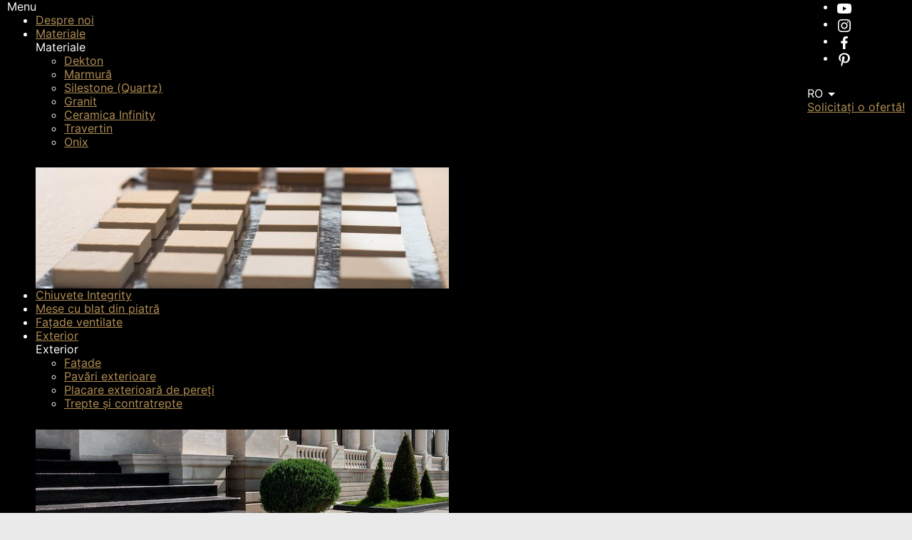

--- FILE ---
content_type: text/html; charset=utf-8
request_url: https://artgranit.ro/mese-cu-blat-din-marmura
body_size: 17162
content:
<html>
<head>
    
<title>Mese cu blat din piatră</title>
<meta name="title" content="Mese cu blat din piatră">
<meta name="keywords" content="">
<meta name="description" content="">
<meta charset="utf-8">
<meta name="viewport" content="width=device-width, initial-scale=1.0">
<link rel="canonical" href="https://artgranit.ro/mese-cu-blat-din-marmura/" />
<script src="/assets/js/jquery-2.1.1.min.js"></script>
<script src="/assets/js/jquery-ui.min.js"></script>
<script src="/assets/js/jquery.formstyler.min.js?v=1768786116"></script>
<script src="/assets/js/code.js?v=1768786116"></script>

<link rel="stylesheet" href="/assets/css/slick.css">
<link rel="stylesheet" href="/assets/css/css-dop.css">
<link rel="stylesheet" href="/assets/css/jquery-ui.min.css">
<link rel="stylesheet" href="/assets/css/jquery-ui.structure.min.css">
<link rel="stylesheet" href="/assets/css/jquery.formstyler.css">
<link rel="stylesheet" href="/assets/css/jquery.fancybox.min.css">
<link rel="stylesheet" href="/static/assets/global/plugins/font-awesome/css/font-awesome.min.css">
<link rel="stylesheet" href="/assets/css/css.css?v=1768786116">
<link rel="stylesheet" href="/assets/css/calculator/new.css?v=1768786116">
<meta name="p:domain_verify" content="c5e16cc64bff4133c967413d58cd5d8d"/>
<meta name="facebook-domain-verification" content="bou3t1wplsr4jqfww399du7p751379" />
<link rel="alternate" href="https://artgranit.ro/mese-cu-blat-din-marmura" hreflang="ro-ro" />
<link rel="alternate" href="https://artgranit.ro/en/tables-with-stone-countertop" hreflang="en-ro" />
<!--[if lt IE 9]>
<script src="/assets/js/html5shiv.min.js"></script>
<![endif]-->

<link rel="apple-touch-icon" sizes="180x180" href="/favicons/apple-touch-icon.png">
<link rel="icon" type="image/png" sizes="32x32" href="/favicons/favicon-32x32.png">
<link rel="icon" type="image/png" sizes="16x16" href="/favicons/favicon-16x16.png">
<link rel="manifest" href="/site.webmanifest">
<link rel="mask-icon" href="/favicons/safari-pinned-tab.svg" color="#000000">
<link rel="shortcut icon" href="/favicon.ico">
<meta name="apple-mobile-web-app-title" content="ArtGranit">
<meta name="application-name" content="ArtGranit">
<meta name="msapplication-TileColor" content="#000000">
<meta name="msapplication-config" content="/browserconfig.xml">
<meta name="theme-color" content="#000000">

<!-- Global site tag (gtag.js) - Google Analytics -->

<!-- End Global site tag (gtag.js) - Google Analytics -->
<script src="https://www.google.com/recaptcha/api.js" async defer></script>
<script type="application/ld+json">
{
  "@context": "http://schema.org",
  "@type": "WebSite",
  "name": "Artgranit",
  "url": "https://artgranit.ro/"
}
</script>

<script type="application/ld+json">{
	"@context":"http://schema.org",
	"@type":"LocalBusiness",
	"name":"Artgranit",
	"url":"https://artgranit.ro/",
	"sameAs":["https://www.youtube.com/channel/UCZMAoPhdSnEaR7mW8j1ftag",
        "https://www.instagram.com/artgranit.ro/",
        "https://www.facebook.com/artgranit.ro/"
    ],
	"logo":"https://artgranit.ro/assets/img/new-logo.svg",
	"image":"https://artgranit.ro/public/slider/artgranit.ro.jpg",
	"hasMap":"https://goo.gl/maps/3JpPCuKw6FXhA9ze7",
	"telephone":["+40318283400"],
	"email":"info@artgranit.ro",
    "priceRange":"$$",
	"address": {
		"@type": "PostalAddress", "streetAddress": "Drumul Gării Odăi, 42", "addressLocality": "Otopeni", "postalCode": "075100", "addressCountry": "RO"
	}
}
</script>
    <!-- Google tag (gtag.js) --> <script async src="https://www.googletagmanager.com/gtag/js?id=G-C495PR5RPJ"></script>
    <script> window.dataLayer = window.dataLayer || []; function gtag(){dataLayer.push(arguments);} gtag('js', new Date()); gtag('config', 'G-C495PR5RPJ'); </script>
    <script>
        (function(w,d,u){
            var s=d.createElement('script');s.async=true;s.src=u+'?'+(Date.now()/60000|0);
            var h=d.getElementsByTagName('script')[0];h.parentNode.insertBefore(s,h);
        })(window,document,'https://ro.artgranit.icu/upload/crm/site_button/loader_1_ixfptl.js');
    </script>
    
    <!-- Google Tag Manager -->
<script>(function(w,d,s,l,i){w[l]=w[l]||[];w[l].push({'gtm.start':
new Date().getTime(),event:'gtm.js'});var f=d.getElementsByTagName(s)[0],
j=d.createElement(s),dl=l!='dataLayer'?'&l='+l:'';j.async=true;j.src=
'https://www.googletagmanager.com/gtm.js?id='+i+dl;f.parentNode.insertBefore(j,f);
})(window,document,'script','dataLayer','GTM-PMCKGX');</script>
<!-- End Google Tag Manager -->
</head>
<body>
<!-- Google Tag Manager (noscript) -->
<noscript><iframe src="https://www.googletagmanager.com/ns.html?id=GTM-PMCKGX"
height="0" width="0" style="display:none;visibility:hidden"></iframe></noscript>
<!-- End Google Tag Manager (noscript) -->

<div id="wrapper" data-key="6Ldv9PoUAAAAAHP5MQcY5MUyt4EYXwl2qyDGbNpD">
    <!--header-->
    <!--<div id="header">-->
<!--    <div class="in">-->
<!--        <div class="logo"><a style="--><!--" href="--><!--"><img width="320" src="/assets/img/artgranit-logo.svg" alt="Artgranit"></a></div>-->
<!--        <div class="h_phone"><a href="tel:+--><!--">--><!--</a></div>-->
<!--        --><!--        <ul class="h_menu">-->
<!--            --><!--                <li class="--><!--">-->
<!--                    <a href="--><!----><!--">--><!--</a>-->
<!--                    --><!--                        <div class="hm_ddown">-->
<!--                            <div class="in">-->
<!--                                <ul>-->
<!--                                    --><!--                                        <li><a href="--><!----><!--">--><!--</a></li>-->
<!--                                    --><!--                                </ul>-->
<!--                                <div class="thumb"><img src="--><!--" alt=""></div>-->
<!--                            </div>-->
<!--                        </div>-->
<!--                    --><!--                </li>-->
<!--            --><!--        </ul>-->
<!--        <div class="h_lang">-->
<!--            --><!--        </div>-->
<!--        <div class="m_ctrl"></div>-->
<!--        <div class="hmm_wr">-->
<!--            <ul class="h_menu_mob">-->
<!--                --><!--                    <li class="--><!--"><a href="/--><!--/--><!--">--><!--</a></li>-->
<!--                --><!--            </ul>-->
<!--        </div>-->
<!--    </div>-->
<!--</div>-->




<div id="header" class="header">
    <div class="in">
        <div class="header__left">
            <div class="header__menu menu">
                <div class="menu__cnt">
                    <div class="menu__icon icon-menu">
                        <span></span>
                        <span></span>
                        <span></span>
                    </div>
                    <div class="menu__title">
                        Menu
                    </div>
                </div>
                <nav class="menu__body">
                    <div class="menu__wrapper">
                        <ul class="menu__list">
                                                                                                                                    <li>
                                        <a href="/despre-companie" data-id="8" target="_self" class="menu__link gf ">Despre noi</a>
                                    </li>
                                                                                                                                                    <li class="_havesubmenu">
                                <a href="/materiale" data-id="13" class="menu__link" target="_self">Materiale</a>
                                <div class="submenu">
                                    <p class="submenu__title">Materiale</p>
                                    <div class="submenu__body">
                                        <div class="submenu__container">
                                            <div class="submenu__column">
                                                <ul class="submenu__list">
                                                                    
                                                                                                                                                            
                                        
                                                    <!--<li data-id="" class="submenu__item">-->
                                                    <!--    <a href=""  class="submenu__link"></a>-->
                                                    <!--</li>-->
                                                                        
                                                                                                                                                            
                                        
                                                    <!--<li data-id="" class="submenu__item">-->
                                                    <!--    <a href=""  class="submenu__link"></a>-->
                                                    <!--</li>-->
                                                                        
                                                                                                                        <li data-id="13" data-submenu = "30" class="submenu__item">

                                                 
                                            <a href="https://artgranit.ro/materiale/dekton/products"  target="_self" class="submenu__link hgh">Dekton</a>

                                            </li>
                                                                                                                            
                                        
                                                    <!--<li data-id="" class="submenu__item">-->
                                                    <!--    <a href=""  class="submenu__link"></a>-->
                                                    <!--</li>-->
                                                                        
                                                                                                                        <li data-id="13" data-submenu = "3" class="submenu__item">

                                                 
                                            <a href="https://artgranit.ro/materiale/marmura/products"  target="_self" class="submenu__link hgh">Marmură</a>

                                            </li>
                                                                                                                            
                                        
                                                    <!--<li data-id="" class="submenu__item">-->
                                                    <!--    <a href=""  class="submenu__link"></a>-->
                                                    <!--</li>-->
                                                                        
                                                                                                                        <li data-id="13" data-submenu = "5" class="submenu__item">

                                                 
                                            <a href="https://artgranit.ro/materiale/silestone-quartz/products"  target="_self" class="submenu__link hgh">Silestone (Quartz)</a>

                                            </li>
                                                                                                                            
                                        
                                                    <!--<li data-id="" class="submenu__item">-->
                                                    <!--    <a href=""  class="submenu__link"></a>-->
                                                    <!--</li>-->
                                                                        
                                                                                                                        <li data-id="13" data-submenu = "4" class="submenu__item">

                                                 
                                            <a href="https://artgranit.ro/materiale/granit/products"  target="_self" class="submenu__link hgh">Granit</a>

                                            </li>
                                                                                                                            
                                        
                                                    <!--<li data-id="" class="submenu__item">-->
                                                    <!--    <a href=""  class="submenu__link"></a>-->
                                                    <!--</li>-->
                                                                        
                                                                                                                        <li data-id="13" data-submenu = "39" class="submenu__item">

                                                 
                                            <a href="https://artgranit.ro/materiale/ceramica-infinity/products"  target="_self" class="submenu__link hgh">Ceramica Infinity</a>

                                            </li>
                                                                                                                            
                                        
                                                    <!--<li data-id="" class="submenu__item">-->
                                                    <!--    <a href=""  class="submenu__link"></a>-->
                                                    <!--</li>-->
                                                                        
                                                                                                                        <li data-id="13" data-submenu = "27" class="submenu__item">

                                                 
                                            <a href="https://artgranit.ro/materiale/travertin/products"  target="_self" class="submenu__link hgh">Travertin</a>

                                            </li>
                                                                                                                            
                                        
                                                    <!--<li data-id="" class="submenu__item">-->
                                                    <!--    <a href=""  class="submenu__link"></a>-->
                                                    <!--</li>-->
                                                                        
                                                                                                                        <li data-id="13" data-submenu = "28" class="submenu__item">

                                                 
                                            <a href="https://artgranit.ro/materiale/onix/products"  target="_self" class="submenu__link hgh">Onix</a>

                                            </li>
                                                                                                                            
                                        
                                                    <!--<li data-id="" class="submenu__item">-->
                                                    <!--    <a href=""  class="submenu__link"></a>-->
                                                    <!--</li>-->
                                                                                    </ul>
                                            </div>
                                        </div>

                                        <div style="width: 580px;
    height: 170px;" class="submenu__image">
                                            <img src="/public/menu/thumbs/version_580x170-0/4164b3e76d664afd2eb918c62766a4d2.jpg" alt="Image">
                                        </div>
                                    </div>
                                </div>
                            </li>
                                                                                                                                        <li>
        
                                            <a href="https://artgranit.ro/materiale/chiuvete-integrity/products/" data-id="" class="menu__link ff  ">Chiuvete Integrity</a>
        
                                        </li>
                                                                                                                                                                                                                                                            <li>
                                        <a href="/ro/materiale/mese-cu-blat-din-marmura/products" data-id="34" target="_self" class="menu__link fd ">Mese cu blat din piatră</a>
                                    </li>
                                                                                                                                                                                                <li>
                                        <a href="/fatade-ventilate" data-id="25" target="_self" class="menu__link gf ">Fațade ventilate</a>
                                    </li>
                                                                                                                                                    <li class="_havesubmenu">
                                <a href="/exterior" data-id="17" class="menu__link" target="_self">Exterior</a>
                                <div class="submenu">
                                    <p class="submenu__title">Exterior</p>
                                    <div class="submenu__body">
                                        <div class="submenu__container">
                                            <div class="submenu__column">
                                                <ul class="submenu__list">
                                                                    
                                                                                
                                                    <li data-id="17" class="submenu__item ">

                                                        <a href="https://artgranit.ro/fatade" target="_self" class="submenu__link jj">Fațade</a>

                                                    </li>
                                                                                                                            
                                        
                                                    <!--<li data-id="" class="submenu__item">-->
                                                    <!--    <a href=""  class="submenu__link"></a>-->
                                                    <!--</li>-->
                                                                        
                                                                                
                                                    <li data-id="17" class="submenu__item ">

                                                        <a href="https://artgranit.ro/pavare_" target="_self" class="submenu__link jj">Pavări exterioare</a>

                                                    </li>
                                                                                                                            
                                        
                                                    <!--<li data-id="" class="submenu__item">-->
                                                    <!--    <a href=""  class="submenu__link"></a>-->
                                                    <!--</li>-->
                                                                        
                                                                                
                                                    <li data-id="17" class="submenu__item ">

                                                        <a href="https://artgranit.ro/placare" target="_self" class="submenu__link jj">Placare exterioară de pereți</a>

                                                    </li>
                                                                                                                            
                                        
                                                    <!--<li data-id="" class="submenu__item">-->
                                                    <!--    <a href=""  class="submenu__link"></a>-->
                                                    <!--</li>-->
                                                                        
                                                                                
                                                    <li data-id="17" class="submenu__item ">

                                                        <a href="https://artgranit.ro/trepte_exterior" target="_self" class="submenu__link jj">Trepte și contratrepte</a>

                                                    </li>
                                                                                                                            
                                        
                                                    <!--<li data-id="" class="submenu__item">-->
                                                    <!--    <a href=""  class="submenu__link"></a>-->
                                                    <!--</li>-->
                                                                                    </ul>
                                            </div>
                                        </div>

                                        <div style="width: 580px;
    height: 170px;" class="submenu__image">
                                            <img src="/public/menu/thumbs/version_580x170-0/cc41f98bf2a50be4df33baddcdab0d08.jpg" alt="Image">
                                        </div>
                                    </div>
                                </div>
                            </li>
                                                                                                                                                                                        <li>
                                        <a href="/promotii" data-id="2" target="_self" class="menu__link gf ">Promoții</a>
                                    </li>
                                                                                                                                                    <li class="_havesubmenu">
                                <a href="/interior" data-id="16" class="menu__link" target="_self">Interior</a>
                                <div class="submenu">
                                    <p class="submenu__title">Interior</p>
                                    <div class="submenu__body">
                                        <div class="submenu__container">
                                            <div class="submenu__column">
                                                <ul class="submenu__list">
                                                                    
                                                                                
                                                    <li data-id="16" class="submenu__item ">

                                                        <a href="https://artgranit.ro/blaturi_pentru_bucatarie" target="_self" class="submenu__link jj">Blaturi pentru bucătărie</a>

                                                    </li>
                                                                                                                            
                                        
                                                    <!--<li data-id="" class="submenu__item">-->
                                                    <!--    <a href=""  class="submenu__link"></a>-->
                                                    <!--</li>-->
                                                                        
                                                                                
                                                    <li data-id="16" class="submenu__item ">

                                                        <a href="https://artgranit.ro/mese-cu-blat-din-marmura" target="_self" class="submenu__link jj">Mese cu blat din marmură</a>

                                                    </li>
                                                                                                                            
                                        
                                                    <!--<li data-id="" class="submenu__item">-->
                                                    <!--    <a href=""  class="submenu__link"></a>-->
                                                    <!--</li>-->
                                                                        
                                                                                
                                                    <li data-id="16" class="submenu__item ">

                                                        <a href="https://artgranit.ro/blaturi_pentru_baie" target="_self" class="submenu__link jj">Blaturi pentru baie</a>

                                                    </li>
                                                                                                                            
                                        
                                                    <!--<li data-id="" class="submenu__item">-->
                                                    <!--    <a href=""  class="submenu__link"></a>-->
                                                    <!--</li>-->
                                                                        
                                                                                
                                                    <li data-id="16" class="submenu__item ">

                                                        <a href="https://artgranit.ro/lavoare" target="_self" class="submenu__link jj">Lavoare piatră naturală</a>

                                                    </li>
                                                                                                                            
                                        
                                                    <!--<li data-id="" class="submenu__item">-->
                                                    <!--    <a href=""  class="submenu__link"></a>-->
                                                    <!--</li>-->
                                                                        
                                                                                
                                                    <li data-id="16" class="submenu__item ">

                                                        <a href="https://artgranit.ro/blat_restaurant_si_bar" target="_self" class="submenu__link jj">Blaturi HORECA</a>

                                                    </li>
                                                                                                                            
                                        
                                                    <!--<li data-id="" class="submenu__item">-->
                                                    <!--    <a href=""  class="submenu__link"></a>-->
                                                    <!--</li>-->
                                                                        
                                                                                
                                                    <li data-id="16" class="submenu__item ">

                                                        <a href="https://artgranit.ro/glafuri" target="_self" class="submenu__link jj">Glafuri</a>

                                                    </li>
                                                                                                                            
                                        
                                                    <!--<li data-id="" class="submenu__item">-->
                                                    <!--    <a href=""  class="submenu__link"></a>-->
                                                    <!--</li>-->
                                                                        
                                                                                
                                                    <li data-id="16" class="submenu__item ">

                                                        <a href="https://artgranit.ro/placare_pardoseli" target="_self" class="submenu__link jj">Placare pardoseli</a>

                                                    </li>
                                                                                                                            
                                        
                                                    <!--<li data-id="" class="submenu__item">-->
                                                    <!--    <a href=""  class="submenu__link"></a>-->
                                                    <!--</li>-->
                                                                        
                                                                                
                                                    <li data-id="16" class="submenu__item ">

                                                        <a href="https://artgranit.ro/placare_pereti" target="_self" class="submenu__link jj">Placare pereți</a>

                                                    </li>
                                                                                                                            
                                        
                                                    <!--<li data-id="" class="submenu__item">-->
                                                    <!--    <a href=""  class="submenu__link"></a>-->
                                                    <!--</li>-->
                                                                        
                                                                                
                                                    <li data-id="16" class="submenu__item ">

                                                        <a href="https://artgranit.ro/trepte_interior" target="_self" class="submenu__link jj">Trepte și contratrepte</a>

                                                    </li>
                                                                                                                            
                                        
                                                    <!--<li data-id="" class="submenu__item">-->
                                                    <!--    <a href=""  class="submenu__link"></a>-->
                                                    <!--</li>-->
                                                                                    </ul>
                                            </div>
                                        </div>

                                        <div style="width: 580px;
    height: 170px;" class="submenu__image">
                                            <img src="/public/menu/thumbs/version_580x170-0/ecad779ae1cbabb050f1420be8b89e1e.jpg" alt="Image">
                                        </div>
                                    </div>
                                </div>
                            </li>
                                                                                                                                                                                        <li>
                                        <a href="/blog" data-id="5" target="_self" class="menu__link gf ">BLOG</a>
                                    </li>
                                                                                                                                                                                                <li>
                                        <a href="/proiecte" data-id="3" target="_self" class="menu__link gf ">Proiecte</a>
                                    </li>
                                                                                                                                                                                                <li>
                                        <a href="/contact" data-id="6" target="_self" class="menu__link gf ">Contacte</a>
                                    </li>
                                                                                            
                        </ul>
                        <script>
                            $('.menu__link').on('click', function(event) {
                                // self = $(this);
                                // console.log(self);
                                if ($(window).width() < 1000 ) {
                                    event.preventDefault();
                                    // id = self.data('id');
                                    id = $(event.target).data('id');
                                    // console.log(id);
                                    if (id === 13 || id === 17 || id===16) {

                                        $('.menu__body.test').addClass('aac_activate_hm');
                                        $('.submenu[data-id=' + id + ']').css('display', 'block');
                                        $('.submenu[data-id=' + id + ']').css('visibility', 'visible');
                                        $('.submenu[data-id=' + id + ']').css('opacity', 'unset');
                                        $('.submenu[data-id=' + id + ']').css('left', 'unset');
                                        $('.submenu[data-id=' + id + ']').css('top', 'unset');
                                        $('.submenu[data-id=' + id + ']').css('padding', '0');
                                        $('.submenu[data-id=' + id + ']').css('border', 'none');
                                        $('.submenu[data-id=' + id + ']').css('position', 'inherit');
                                        $('.submenu__image').css('width', 'auto');
                                        $('.submenu[data-id=' + id + ']').css('pointer-events', 'all');
                                    } else {

                                        // link = self.attr('href');
                                        link = $(event.target).attr('href');

                                        window.location.href = link;
                                    }
                                }
                            });

                        </script>

                        <a href="#" onclick="init_modal('order_item')" class="menu__popup" >Solicitați o ofertă!</a>
                    </div>
                </nav>
                <style>
                    .menu__body.test{
                        display: none;

                    }
                    .menu__body.test.aac_activate_hm{
                        display: flex;
                        left:0;
                    }
                </style>
                <nav class="menu__body test">

                                                                                                                                    <div data-id="13" class="submenu">
                                            <p class="submenu__title">Materiale</p>
                                            <div class="submenu__body">
                                                <div class="submenu__container">
                                                    <div class="submenu__column">
                                                        <ul class="submenu__list">
                                                            <li data-id="13" class="submenu__item ">
                                                                <a  href="#" class="submenu__link aac_go_back_menu"><<<Înapoi</a>
                                                            </li>
                                                                                                                            <!--<li data-id="" class="submenu__item">-->
                                                                <!--    <a href=""  class="submenu__link"></a>-->
                                                                <!--</li>-->
                                                                
                                                                                                                                     <li data-id="13" class="submenu__item">

                                                <a href="https://artgranit.ro///materiale/chiuvete-integrity/products" target="_self"  class="submenu__link">Chiuvete Integrity</a>

                                                </li>
                                                                                                                                                                                                                <!--<li data-id="" class="submenu__item">-->
                                                                <!--    <a href=""  class="submenu__link"></a>-->
                                                                <!--</li>-->
                                                                
                                                                                                                                     <li data-id="13" class="submenu__item">

                                                <a href="https://artgranit.ro///materiale/mese-cu-blat-din-marmura/products" target="_self"  class="submenu__link">Mese cu blat din piatră</a>

                                                </li>
                                                                                                                                                                                                                <!--<li data-id="" class="submenu__item">-->
                                                                <!--    <a href=""  class="submenu__link"></a>-->
                                                                <!--</li>-->
                                                                
                                                                                                                                     <li data-id="13" class="submenu__item">

                                                <a href="https://artgranit.ro///materiale/dekton/products" target="_self"  class="submenu__link">Dekton</a>

                                                </li>
                                                                                                                                                                                                                <!--<li data-id="" class="submenu__item">-->
                                                                <!--    <a href=""  class="submenu__link"></a>-->
                                                                <!--</li>-->
                                                                
                                                                                                                                     <li data-id="13" class="submenu__item">

                                                <a href="https://artgranit.ro///materiale/marmura/products" target="_self"  class="submenu__link">Marmură</a>

                                                </li>
                                                                                                                                                                                                                <!--<li data-id="" class="submenu__item">-->
                                                                <!--    <a href=""  class="submenu__link"></a>-->
                                                                <!--</li>-->
                                                                
                                                                                                                                     <li data-id="13" class="submenu__item">

                                                <a href="https://artgranit.ro///materiale/silestone-quartz/products" target="_self"  class="submenu__link">Silestone (Quartz)</a>

                                                </li>
                                                                                                                                                                                                                <!--<li data-id="" class="submenu__item">-->
                                                                <!--    <a href=""  class="submenu__link"></a>-->
                                                                <!--</li>-->
                                                                
                                                                                                                                     <li data-id="13" class="submenu__item">

                                                <a href="https://artgranit.ro///materiale/granit/products" target="_self"  class="submenu__link">Granit</a>

                                                </li>
                                                                                                                                                                                                                <!--<li data-id="" class="submenu__item">-->
                                                                <!--    <a href=""  class="submenu__link"></a>-->
                                                                <!--</li>-->
                                                                
                                                                                                                                     <li data-id="13" class="submenu__item">

                                                <a href="https://artgranit.ro///materiale/ceramica-infinity/products" target="_self"  class="submenu__link">Ceramica Infinity</a>

                                                </li>
                                                                                                                                                                                                                <!--<li data-id="" class="submenu__item">-->
                                                                <!--    <a href=""  class="submenu__link"></a>-->
                                                                <!--</li>-->
                                                                
                                                                                                                                     <li data-id="13" class="submenu__item">

                                                <a href="https://artgranit.ro///materiale/travertin/products" target="_self"  class="submenu__link">Travertin</a>

                                                </li>
                                                                                                                                                                                                                <!--<li data-id="" class="submenu__item">-->
                                                                <!--    <a href=""  class="submenu__link"></a>-->
                                                                <!--</li>-->
                                                                
                                                                                                                                     <li data-id="13" class="submenu__item">

                                                <a href="https://artgranit.ro///materiale/onix/products" target="_self"  class="submenu__link">Onix</a>

                                                </li>
                                                                                                                                                                                                        </ul>
                                                    </div>
                                                </div>
                                                <div style="width: 580px;
    height: 170px;" class="submenu__image">
                                                    <img src="/public/menu/thumbs/version_580x170-0/4164b3e76d664afd2eb918c62766a4d2.jpg" alt="Image">
                                                </div>
                                            </div>
                                        </div>
                                                                                                                                                                    <div data-id="17" class="submenu">
                                            <p class="submenu__title">Exterior</p>
                                            <div class="submenu__body">
                                                <div class="submenu__container">
                                                    <div class="submenu__column">
                                                        <ul class="submenu__list">
                                                            <li data-id="17" class="submenu__item ">
                                                                <a  href="#" class="submenu__link aac_go_back_menu"><<<Înapoi</a>
                                                            </li>
                                                                                                                            <!--<li data-id="" class="submenu__item">-->
                                                                <!--    <a href=""  class="submenu__link"></a>-->
                                                                <!--</li>-->
                                                                
                                                                                    
                                                    <li data-id="17" class="submenu__item iui">

                                                        <a href="https://artgranit.ro/fatade" target="_self" class="submenu__link">Fațade</a>

                                                    </li>
                                                                                                                                                                                                                <!--<li data-id="" class="submenu__item">-->
                                                                <!--    <a href=""  class="submenu__link"></a>-->
                                                                <!--</li>-->
                                                                
                                                                                    
                                                    <li data-id="17" class="submenu__item iui">

                                                        <a href="https://artgranit.ro/pavare_" target="_self" class="submenu__link">Pavări exterioare</a>

                                                    </li>
                                                                                                                                                                                                                <!--<li data-id="" class="submenu__item">-->
                                                                <!--    <a href=""  class="submenu__link"></a>-->
                                                                <!--</li>-->
                                                                
                                                                                    
                                                    <li data-id="17" class="submenu__item iui">

                                                        <a href="https://artgranit.ro/placare" target="_self" class="submenu__link">Placare exterioară de pereți</a>

                                                    </li>
                                                                                                                                                                                                                <!--<li data-id="" class="submenu__item">-->
                                                                <!--    <a href=""  class="submenu__link"></a>-->
                                                                <!--</li>-->
                                                                
                                                                                    
                                                    <li data-id="17" class="submenu__item iui">

                                                        <a href="https://artgranit.ro/trepte_exterior" target="_self" class="submenu__link">Trepte și contratrepte</a>

                                                    </li>
                                                                                                                                                                                                        </ul>
                                                    </div>
                                                </div>
                                                <div style="width: 580px;
    height: 170px;" class="submenu__image">
                                                    <img src="/public/menu/thumbs/version_580x170-0/cc41f98bf2a50be4df33baddcdab0d08.jpg" alt="Image">
                                                </div>
                                            </div>
                                        </div>
                                                                                                                                    <div data-id="16" class="submenu">
                                            <p class="submenu__title">Interior</p>
                                            <div class="submenu__body">
                                                <div class="submenu__container">
                                                    <div class="submenu__column">
                                                        <ul class="submenu__list">
                                                            <li data-id="16" class="submenu__item ">
                                                                <a  href="#" class="submenu__link aac_go_back_menu"><<<Înapoi</a>
                                                            </li>
                                                                                                                            <!--<li data-id="" class="submenu__item">-->
                                                                <!--    <a href=""  class="submenu__link"></a>-->
                                                                <!--</li>-->
                                                                
                                                                                    
                                                    <li data-id="16" class="submenu__item iui">

                                                        <a href="https://artgranit.ro/blaturi_pentru_bucatarie" target="_self" class="submenu__link">Blaturi pentru bucătărie</a>

                                                    </li>
                                                                                                                                                                                                                <!--<li data-id="" class="submenu__item">-->
                                                                <!--    <a href=""  class="submenu__link"></a>-->
                                                                <!--</li>-->
                                                                
                                                                                    
                                                    <li data-id="16" class="submenu__item iui">

                                                        <a href="https://artgranit.ro/mese-cu-blat-din-marmura" target="_self" class="submenu__link">Mese cu blat din marmură</a>

                                                    </li>
                                                                                                                                                                                                                <!--<li data-id="" class="submenu__item">-->
                                                                <!--    <a href=""  class="submenu__link"></a>-->
                                                                <!--</li>-->
                                                                
                                                                                    
                                                    <li data-id="16" class="submenu__item iui">

                                                        <a href="https://artgranit.ro/blaturi_pentru_baie" target="_self" class="submenu__link">Blaturi pentru baie</a>

                                                    </li>
                                                                                                                                                                                                                <!--<li data-id="" class="submenu__item">-->
                                                                <!--    <a href=""  class="submenu__link"></a>-->
                                                                <!--</li>-->
                                                                
                                                                                    
                                                    <li data-id="16" class="submenu__item iui">

                                                        <a href="https://artgranit.ro/lavoare" target="_self" class="submenu__link">Lavoare piatră naturală</a>

                                                    </li>
                                                                                                                                                                                                                <!--<li data-id="" class="submenu__item">-->
                                                                <!--    <a href=""  class="submenu__link"></a>-->
                                                                <!--</li>-->
                                                                
                                                                                    
                                                    <li data-id="16" class="submenu__item iui">

                                                        <a href="https://artgranit.ro/blat_restaurant_si_bar" target="_self" class="submenu__link">Blaturi HORECA</a>

                                                    </li>
                                                                                                                                                                                                                <!--<li data-id="" class="submenu__item">-->
                                                                <!--    <a href=""  class="submenu__link"></a>-->
                                                                <!--</li>-->
                                                                
                                                                                    
                                                    <li data-id="16" class="submenu__item iui">

                                                        <a href="https://artgranit.ro/glafuri" target="_self" class="submenu__link">Glafuri</a>

                                                    </li>
                                                                                                                                                                                                                <!--<li data-id="" class="submenu__item">-->
                                                                <!--    <a href=""  class="submenu__link"></a>-->
                                                                <!--</li>-->
                                                                
                                                                                    
                                                    <li data-id="16" class="submenu__item iui">

                                                        <a href="https://artgranit.ro/placare_pardoseli" target="_self" class="submenu__link">Placare pardoseli</a>

                                                    </li>
                                                                                                                                                                                                                <!--<li data-id="" class="submenu__item">-->
                                                                <!--    <a href=""  class="submenu__link"></a>-->
                                                                <!--</li>-->
                                                                
                                                                                    
                                                    <li data-id="16" class="submenu__item iui">

                                                        <a href="https://artgranit.ro/placare_pereti" target="_self" class="submenu__link">Placare pereți</a>

                                                    </li>
                                                                                                                                                                                                                <!--<li data-id="" class="submenu__item">-->
                                                                <!--    <a href=""  class="submenu__link"></a>-->
                                                                <!--</li>-->
                                                                
                                                                                    
                                                    <li data-id="16" class="submenu__item iui">

                                                        <a href="https://artgranit.ro/trepte_interior" target="_self" class="submenu__link">Trepte și contratrepte</a>

                                                    </li>
                                                                                                                                                                                                        </ul>
                                                    </div>
                                                </div>
                                                <div style="width: 580px;
    height: 170px;" class="submenu__image">
                                                    <img src="/public/menu/thumbs/version_580x170-0/ecad779ae1cbabb050f1420be8b89e1e.jpg" alt="Image">
                                                </div>
                                            </div>
                                        </div>
                                                                                                                            
<!--                        <a href="#" onclick="init_modal('order_item')" class="menu__popup" >--><!--</a>-->

                </nav>
                <script>
                    $('.submenu__link.aac_go_back_menu').on('click', function(event) {
                        console.log('test');
                        event.preventDefault();
                        self = $(this);
                        id = self.attr('data-id');
                        $('.header_menu_list[data-id=' + id + ']').css('display', 'none');
                        self.parents().find('nav').removeClass('aac_activate_hm');
                    });
                </script>
            </div>
            <div class="logo">
                <a href="/"><img src="/assets/img/new-logo.svg" alt="Artgranit"></a>
            </div>
            
            <div class="searchwrapper__mobile">
                <div class="Search_block">
                    <img src="/assets/img/search.svg">
                </div>
            </div>
            <div class="searchwrapper_background"></div>
            <div class="searchwrapper">
            
                <div class="Search_block">
                    <img src="/assets/img/search.svg">
                </div>
                <div class="Search_content" style="right: -400px;">
                    <div class="search-body">
                        <div class="search-group">
                            <input placeholder="Ce căutați?" autocomplete='off' type="text" data-lang="ro" name="search" class="Search_Input">
                            <button type="button" id="search_clear" class="search_clear"></button>
                            <div class='close'></div>
                        </div>
                        <div class="search_results" style="display:none">
            
                        </div>
                    </div>
                </div>
            </div>
        </div>
        <div class="header__right">
            <div class="h_phone">
                <a href="tel:+40 318 283 400">
                    +40 318 283 400</a>
            </div>
               <div class="h_m_phone">
                <a href="tel:+40 318 283 400" class="header__phone-mobile"><i class="fa fa-phone"></i></a>
            </div>
            <style>
                        .h_m_phone {
                            display: none;
                        }
                        .header__phone-mobile {
                            
                            color: #fff;
                            font-size: 20px;
                        }
                        @media only screen and (max-width: 767px){
                            .h_m_phone {
                                display: block;
                            }
                        }
                    </style>
            <div class="header__social social-header">
                <ul class="social-header__list">
                    <li class="social-header__item">
                        <a rel="nofollow" target="_blank" href="https://www.youtube.com/channel/UCZMAoPhdSnEaR7mW8j1ftag/videos" class="social-header__link">
                            <img src="/assets/img/yt.svg" alt="YouTube">
                        </a>
                    </li>
                    <li class="social-header__item">
                        <a rel="nofollow" target="_blank" href="https://www.instagram.com/artgranit.ro/" class="social-header__link">
                            <img src="/assets/img/in.svg" alt="instagram">
                        </a>
                    </li>
                    <li class="social-header__item">
                        <a rel="nofollow" target="_blank" href="https://www.facebook.com/artgranitromania/" class="social-header__link">
                            <img src="/assets/img/fb.svg" alt="facebook">
                        </a>
                    </li>
                    <li class="social-header__item">
                        <a rel="nofollow" target="_blank" href="https://ro.pinterest.com/artgranit_ro/" class="social-header__link">
                            <img src="/assets/img/pin.svg" alt="pinterest">
                        </a>
                    </li>
                </ul>
            </div>
            <div class="h_lang">
                        <!--<a  href="/"></a>      <a  href="//"></a> -->

            <span>RO</span>
        <div>
    
            <a href="/en/tables-with-stone-countertop">EN</a>
    
</div>
            </div>
            <a href="#" onclick="init_modal('order_item')" class="header__popup" >Solicitați o ofertă!</a>
        </div>
    </div>
</div>
<div class="modal" id="order_item" style="z-index: 99;">
    <form class="modal__item" method="post" id="myform">
        <input type="hidden" name="fields[SOURCE_ID]" value="WEBFORM">
        <input type="hidden" name="fields[TITLE]" value="SAMPLE">
        <!--<input type="hidden" name="fields[CONTACT_ID]" value="8">-->
        <input type="hidden" name="fields[COMPANY_TITLE]" value="SAMPLE">

        <input type="hidden" name="fields[PHONE][1][VALUE_TYPE]" value="HOME">
        <input type="hidden" name="fields[WEB][1][VALUE_TYPE]" value="MAIN PAGE">
        <input type="hidden" name="fields[WEB][1][VALUE]" value="artgranit.ro">



        <input type="hidden" name="fields[EMAIL][1][VALUE_TYPE]" value="EMAIL">

        <input type="hidden" name="fields[UTM_SOURCE]" value="CRM Forma AGRO">
            <input type="hidden" name="fields[SOURCE_DESCRIPTION]" value="produs descriere.">
                  <input type="hidden" name="fields[UTM_CAMPAIGN]" value="">
        <input type="hidden" name="fields[UTM_TERM]" value="">
        <div class="modal__item-title">Solicitați o ofertă!            <button id="close" type="button" class="close"></button>
        </div>
               <div class="modal__item-body">

            <div class="form-group">
                <label for="">Numele dumneavoastră  <span style="color: red;">*</span></label>
                <input required type="text" id="name" name="fields[NAME]" class="required">
            </div>
            <div class="form-group">
                <label for="">Numărul de telefon <span style="color: red;">*</span> </label>
                <input required type="text" id="phone" name="fields[PHONE][1][VALUE]" class="required">
            </div>
            <div class="form-group">
                <label for="">E-mail <span style="color: red;">*</span> </label>
                <input required  type="email" id="email" name="fields[EMAIL][1][VALUE]" class="required">
            </div>
            <div class="form-group">
                <label for="">Solicitați o ofertă <span style="color: red;">*</span> </label>
                <input required  type="text" id="get_offer" name="fields[SOURCE_DESCRIPTION]" class="required">
            </div>
            <p id="myProfile"></p>
        </div>

        <div class="modal__item-footer">
            <button type="submit"  class="btn">Transmite</button>
        </div>

    </form>
</div>
<script>

    $(document).ready(function() {
        $(".main_form").submit(function(evt) {
            evt.preventDefault();
            $.ajax({
                type: "POST",
                //   contentType: "application/json; charset=utf-8",
                url: "https://artgranit.icu/rest/1/57k90ifir115cgvf/crm.lead.add.json",
                data : $('.main_form').serialize(),
                success: function (result) {
                    $('.b24-form').hide();

// window.location.href = "https://artgranit.md/public/pdf/artgranit-lichidare-stoc-quartz-small.pdf";
                    document.getElementById('download').click();

                }
            });
        });

    });

</script>
<style>
    .note {
        position: fixed;
        top: 0;
        bottom: 0;
        height: 64px;
        right: 0;
        z-index: 9999;
        margin: auto;
        background-color: black;
        display: flex;
        width: 64px;
        justify-content: center;
        border-top-left-radius: 50%;
        border-bottom-left-radius: 50%;
    }

    .note img {
        max-width: 32px;
    }
</style>

<script>
    $(".fadescroll").click(function() {
        let _target = $(this).attr('scroll-to');
        $('html, body').animate({
            scrollTop: $(_target).offset().top - 50
        }, 2000);
    });
</script>
<script>
    $('body').on('click', '[data-toggle="collapse"]', function() {
        let target = $(this).data('target');
        $(target).slideToggle();
    })
</script>


<script>
    $('.search_clear').on('click',function(){
        $('.Search_Input').val('');
        $('.Search_Input').trigger('keyup');
    })
</script>


<script type="text/javascript">
    // menu popuo
    let menuPopup = document.querySelector('.menu__popup');
    menuPopup.addEventListener('click' , function(){

        menu_close();
        body_lock_remove(100);
    });

    // menu toggle
    let unlock = true;

    let iconMenu = document.querySelector(".menu__cnt");
    if (iconMenu != null) {
        let delay = 500;
        let menuBody = document.querySelector(".menu__body");
        let header = document.querySelector(".header");
        iconMenu.addEventListener("click", function (e) {
            if (unlock) {
                body_lock(delay);
                iconMenu.classList.toggle("_active");
                menuBody.classList.toggle("_active");
                header.classList.toggle("_active");
            }
        });
    };
    function menu_close() {

        let iconMenu = document.querySelector(".menu__cnt");
        let menuBody = document.querySelector(".menu__body");
        let header = document.querySelector(".header");
        header.classList.remove("_active");
        iconMenu.classList.remove("_active");
        menuBody.classList.remove("_active");
    }
    //=================
    //BodyLock
    function body_lock(delay) {
        let body = document.querySelector("body");
        if (body.classList.contains('_lock')) {
            body_lock_remove(delay);
        } else {
            body_lock_add(delay);
        }
    }
    function body_lock_remove(delay) {
        let body = document.querySelector("body");
        if (unlock) {
            setTimeout(() => {
                // for (let index = 0; index < lock_padding.length; index++) {
                //     const el = lock_padding[index];
                //     el.style.paddingRight = '0px';
                // }
                body.style.paddingRight = '0px';
                body.classList.remove("_lock");
            }, delay);

            unlock = false;
            setTimeout(function () {
                unlock = true;
            }, delay);
        }
    }
    function body_lock_add(delay) {
        let body = document.querySelector("body");
        if (unlock) {
            // let lock_padding = document.querySelectorAll("._lp");
            // for (let index = 0; index < lock_padding.length; index++) {
            //     const el = lock_padding[index];
            //     el.style.paddingRight = window.innerWidth - document.querySelector('.wrapper').offsetWidth + 'px';
            // }
            // body.style.paddingRight = window.innerWidth - document.querySelector('.wrapper').offsetWidth + 'px';
            body.classList.add("_lock");

            unlock = false;
            setTimeout(function () {
                unlock = true;
            }, delay);
        }
    }
</script>
<script src="//cdn.jsdelivr.net/npm/sweetalert2@11"></script>
<script>
    const validateEmail = (email) => {
    return String(email)
        .toLowerCase()
        .match(
            /^(([^<>()[\]\\.,;:\s@"]+(\.[^<>()[\]\\.,;:\s@"]+)*)|.(".+"))@((\[[0-9]{1,3}\.[0-9]{1,3}\.[0-9]{1,3}\.[0-9]{1,3}\])|(([a-zA-Z\-0-9]+\.)+[a-zA-Z]{2,}))$/
        );
    };
	
    function validate_field(field){
	    var type = (field.attr('type')!==undefined) ? field.attr('type') : 'textarea',
	        name = field.attr('name');
	        if(type!='textarea' && type!='email'){
	         var value = field.val();
	         
	            if(value==='' || (value!=='' && value.length < 3)){
	                field.css('border-color', 'rgba(220, 0, 0, 0.72)');
	                return true;
	            } else {
	                field.removeAttr('style');
	                return false;
	            }
	        }
	        if(type=='textarea'){
	             var value = field.val();
	             if(value==='' || (value!=='' && value.length < 3)){
	                field.css('border-color', 'rgba(220, 0, 0, 0.72)');
	                return true;
	            } else {
	                field.removeAttr('style');
	                return false;
	            }
	        }
	        if(type == 'email'){
	            var value = field.val();
    	         if(value ==='' || (value!=='' && validateEmail(field.val())) ===null){
    	              field.css('border-color', 'rgba(220, 0, 0, 0.72)');
    	              return true;
    	         } else {
    	             field.removeAttr('style');
    	             return false;
    	         }
	            
	        }
	}
	function validate_form(form){
	    var result = false;
	    form.find('.required').each(function () {
			if(validate_field($(this))){
			     result = true;
			}
		});
		return result;
	}
    $(function () {
        $("#myform").submit(function (event) {

            	
                event.preventDefault();
            	let error = validate_form($("#myform"));
                $( "#myProfile" ).empty();
                let modal = $(this);
                if(!error){
                    let key = $("#wrapper").data('key');
            		if(key!==undefined && grecaptcha!==undefined){
            		    grecaptcha.ready(function () {
            		         grecaptcha.execute(key, {action: 'homepage'})
            
                            .then(function (token) {
                
                                if (token){
                                        if(modal.find('[name="g-recaptcha-response"]').lenght === 0){
                                            $(this).append('<input type="hidden" name="g-recaptcha-response" id="_token" value="'+token+'">');
                                        } else {
                                            modal.find('[name="g-recaptcha-response"]').val(token);
                                        }
                                        var form_data = modal.serialize();
                            // console.log(form_data);
                                        $.ajax({
                                            type: "POST",
                                            url: "/send-sample",
                                            data: form_data,
                                            success: function (data) {
                                                document.getElementById('name').value='';
                                                document.getElementById('email').value='';
                                                document.getElementById('phone').value='';
                                                $('.modal').animate({left: '100%'}, 400);
                                                if (data) {
                                                    // data.redirect contains the string URL to redirect to
                                                    window.location.href = data;
                                                }
                                            }
                                        });
                                    }
                
                            });
            		    })
            		} 
                }
                
            
            
        });

    });

</script>

<script>


    function animate_search(){
        var r= $(".Search_content").css('right');
        if(r=='-40px'){
            $(".searchwrapper").css({overflow: 'hidden'});
            $(".Search_content").animate({right: '-400px'},300);
            $('.Search_Input').focusout();
        } else {
            
            $(".Search_content").animate({right:"-40px"},300,function(){
                $(".searchwrapper").css({overflow: 'unset'});
                $('.Search_Input').focus();
            });
            
        }
    }
    function animate_search_mobile(){
        var t= $(".searchwrapper").css('top');
        if(t == '-50px'){
            
            $(".searchwrapper").animate({top: '50px'},300);
            $(".searchwrapper").css({opacity:1});
            $(".searchwrapper").css({overflow: 'unset'});
            $('.Search_Input').focus();
        }else{
            $(".searchwrapper").animate({top:"-50px"},300,function(){
                $(".searchwrapper").css({overflow: 'hidden'});
                
            });
            $('.Search_Input').focusout();
            $(".searchwrapper").css({opacity:0});
        }
    }
    $(document).ready(function() {
       
        $('.Search_block').on('click',function(){
            animate_search();
        })

        $('.searchwrapper__mobile .Search_block').on('click',function(){
            animate_search_mobile();
        })
        
        // $('body').on('click',function(e){
        //     var sc = $(".Search_content").offset(), 
        //         sw = $(".Search_content").width(),
        //         sh = $(".Search_content").height();
        //         if(!(e.clientx >=sc.left && e.clientx <= sc.left*1 + sw 
        //         && e.clienty >=sc.top && e.clientx <= sc.top*1 + sh)){
        //              $(".Search_content").hide();
        //         }
        // })
         $(".Search_content .close").click(function(){
             animate_search();
            
        })

        $(".main_form").submit(function(evt) {

            evt.preventDefault();

            $.ajax({

                type: "POST",

                //   contentType: "application/json; charset=utf-8",

                url: "https://artgranit.icu/rest/1/57k90ifir115cgvf/crm.lead.add.json",

                data : $('.main_form').serialize(),

                success: function (result) {

                    $('.b24-form').hide();



// window.location.href = "https://artgranit.md/public/pdf/artgranit-lichidare-stoc-quartz-small.pdf";

                    document.getElementById('download').click();



                }

            });

        });



    });



</script>

<style>

    .note {

        position: fixed;

        top: 0;

        bottom: 0;

        height: 64px;

        right: 0;

        z-index: 9999;

        margin: auto;

        background-color: black;

        display: flex;

        width: 64px;

        justify-content: center;

        border-top-left-radius: 50%;

        border-bottom-left-radius: 50%;

    }
    .searchwrapper_background {
        display: none;
        width: 100%;
        height: 59px;
        background-color: #000;
        z-index: 1;
        position: absolute;
        left: 0;
    }
    .Search_content{
        position: relative;
        width: calc(100% - 60px);
        top: 12px;
        right: 0px;
        max-width: 100%;
        background-color: #000;
        float:right;
    }
    .Search_Input {
        background-color: #000 !important;
        /*border-bottom: 1px #fff solid !important;*/
        width: calc(100% - 30px);
        padding: 0 15px !important;
        height: 40px;
        color: #fff;
    }
    .search-group {
        position: relative;
        width: inherit;
        height: 40px;
    }
    .search-group .fa-search {
        position: absolute;
        top:10px;
        right:0;
        
    }
    .Search_block img {
        /*width:10px;*/
    }
    .searchwrapper__mobile {
        display: none;
    }
    .searchwrapper__mobile .Search_block{
        padding-top: 18px!important;
    }
    .searchwrapper {
         width: 310px;
         overflow:hidden;
    }
    .header__left {
        z-index: 2;
    }
    .header__right {
        z-index: 2;
    }
    .searchwrapper .Search_block {
            display: block;
        }
    @media only screen and (max-width: 1024px){
        .searchwrapper__mobile {
            display: block;
        }
        .searchwrapper {
            position: fixed;
            width: 100%!important;
            top: -50px;
            left: 0;
            background-color: #000;
            z-index: -1!important;
        }
        .Search_content {
            left: 0!important;
        }
        .search_results {
            /* top: 50px; */
            width: 107%;
        }
        .header__left {
            flex: 1;
            justify-content: space-between;
        }

        .searchwrapper .Search_block {
            display: none;
        }
        .Search_content {
            width: 100%;
            float: left;
        }
        .searchwrapper {
            height: 55px;
        }
        .searchwrapper_background {
            display: block;
        }
    }
    .note img {

        max-width: 32px;

    }

</style>

<script>
     $('.h_lang').on('click', function(e) {
        $(this).children('div').slideToggle();
		
	});
</script>

<style>
    .h_lang {
        position: relative;
        cursor: pointer;
    }
    .h_lang span:after {
        content: "";
        display: inline-block;
        margin: -2px 0 0 7px;
        border-top: 5px solid;
        border-right: 5px solid transparent;
        border-left: 5px solid transparent;
        vertical-align: middle;
    }
    .h_lang div{
        position: absolute;
        display: flex;
        flex-direction: column;
        /* bottom: -50px; */
        top: 20px;
        left: -3px;
        background-color: rgb(255, 255, 255);
        padding: 5px 5px;
        border-top-left-radius: 5px;
        border-top-right-radius: 5px;
        border-bottom-right-radius: 5px;
        border-bottom-left-radius: 5px;
        display: none;
        
    }
    .h_lang div a{
        display: block;
        width: 100%;
        /* border-bottom: 1px solid rgba(0,0,0,0.4); */
        text-align: center;
        padding: 3px 5px;
        /*padding-top: 3px;*/
        /*padding-bottom: 3px;*/
        
    }

</style>
    <!--/header-->
    <!--main-->
    <div id="main" class="clearfix">
        <style>
    p{
        margin: 0;
    }
</style>
<div class="content_wr">
    <div style="    text-align: -webkit-center;" class="in">
        <ul class='breadcrumbs'><li><a href="/">Pagina principală</a></li><li class="active">Mese cu blat din piatră</li></ul>        <h1 style="text-align: center;margin-top: 142px;"></h1>
        <p style="text-align: center;margin: 0;"> Managerul vă va contacta în scurt timp</p>
        <!--            <p>--><!--</p>-->

        <a style="display: block;margin-top: 150px;width: fit-content;background: #b38f55;color: white;" href="https://artgranit.ro/ro"   class="menu__popup" >Pagina principală</a>

    </div>
</div>    </div><!--/main-->
    <!--footer-->
    <div id="footer">

    <div class="ftr_row1">

        <div class="in">

            <ul class="f_menu">

                
                
                
                    <li class=""><a rel="nofollow"

                                href="/reducere-deseuri">Reducere Deșeuri</a></li>

                
                    <li class=""><a rel="nofollow"

                                href="/produse-de-ingrijire">Produse de îngrijire</a></li>

                
                    <li class=""><a rel="nofollow"

                                href="/servicii">Servicii</a></li>

                
                    <li class=""><a rel="nofollow"

                                href="/blog">BLOG</a></li>

                
                    <li class=""><a rel="nofollow"

                                href="/despre-companie">Despre noi</a></li>

                
                    <li class=""><a rel="nofollow"

                                href="/cliente">Clienți</a></li>

                
                    <li class=""><a rel="nofollow"

                                href="/parteneri">Parteneri</a></li>

                
                    <li class=""><a rel="nofollow"

                                href="/contact">Contacte</a></li>

                
                    <li class=""><a rel="nofollow"

                                href="/producere">Producere</a></li>

                
                    <li class=""><a rel="nofollow"

                                href="/interior">Interior</a></li>

                
                    <li class=""><a rel="nofollow"

                                href="/exterior">Exterior</a></li>

                
                    <li class=""><a rel="nofollow"

                                href="/proiecte">Proiecte</a></li>

                
                    <li class=""><a rel="nofollow"

                                href="/promotii">Promoții</a></li>

                
                    <li class=""><a rel="nofollow"

                                href="/conditii-de-garantie">Condiții de garanție</a></li>

                
                    <li class=""><a rel="nofollow"

                                href="/politica-de-confidentialitate">Politica de Confidențialitate</a></li>

                
                    <li class=""><a rel="nofollow"

                                href="/reclamatii">Reclamatii</a></li>

                
            </ul>

        </div>

    </div>

    <style>

        .footer_outer_text {

            display: flex;

            align-items: center;

        }

        .footer_outer_links_wrap{

            display: flex;

            align-items: center;

        }

        .footer_outer_links_wrap a{

            height: 68px;

            background-color: #fff;

        }

        .footer_outer_links_wrap img{

            height: 100%;

        }

        @media only screen and (max-width: 1180px){

            .footer_outer_wrap {

                flex-direction: column;

            }

            .footer_outer_text {

                width: 100%;

                margin-bottom: 20px;

                justify-content: space-around;

                

            }

            .footer_outer_links_wrap {

                width: 100%;

                justify-content: space-around;

            }

            .footer_outer_links_wrap a{

                margin-left: 0!important;

            }

        }

        @media only screen and (max-width: 600px){

            .footer_outer_text {

                flex-direction: column;

            }

            .footer_outer_text a {

                margin-top: 15px;

            }

            .footer_outer_links_wrap {

                flex-direction: column;

            }

            .footer_outer_links_wrap a{

                margin-bottom: 15px;

            }

        }

    </style>

    <div class="ftr_row2">

        <div class="in footer_outer_wrap" style="align-items: center;justify-content: space-between;">

            <div class="footer_outer_text">

            <div class="copy">©&nbsp;Copyright artgranit.ro 2026</div>

            <a rel="nofollow" class="ilab-copyright" href="//ilab.ro/ro"

               style="display:block;text-align: center; width: 265px; position:relative; padding-left: 20px"><img

                        class="ilab-logo" src="/assets/img/ilab.svg" alt="">

                Elaborarea siteului - ilab.ro
            </a>

            </div>

            <div class="footer_outer_links_wrap">

            <a rel="nofollow" href="https://anpc.ro/ce-este-sal/ " target="_blank" style="display: block; width: 250px;margin-left: 50px;"><img style="height: 100%;width: 100%;object-fit: cover;object-position: -5px 5px;"src="/assets/img/anpc_link_img.png"/></a>

            <a rel="nofollow" href="https://ec.europa.eu/consumers/odr/main/index.cfm?event=main.home2.show&lng=RO" target="_blank" style="display: block; width: 250px;margin-left: 50px;"><img style="width: 100%;"src="/assets/img/solution_image.png"/></a>

            </div>

            <!--<div class="f_social">

                <a href="https://www.youtube.com/channel/UCZMAoPhdSnEaR7mW8j1ftag" target="_blank">

                    <svg version="1.1" id="youtube_icon" xmlns="http://www.w3.org/2000/svg" xmlns:xlink="http://www.w3.org/1999/xlink" x="0px" y="0px"

                         viewBox="0 0 512 512" style="enable-background:new 0 0 512 512;" xml:space="preserve">

                        <g>

                            <g>

                                <path fill="#929292" d="M490.24,113.92c-13.888-24.704-28.96-29.248-59.648-30.976C399.936,80.864,322.848,80,256.064,80

                                    c-66.912,0-144.032,0.864-174.656,2.912c-30.624,1.76-45.728,6.272-59.744,31.008C7.36,138.592,0,181.088,0,255.904

                                    C0,255.968,0,256,0,256c0,0.064,0,0.096,0,0.096v0.064c0,74.496,7.36,117.312,21.664,141.728

                                    c14.016,24.704,29.088,29.184,59.712,31.264C112.032,430.944,189.152,432,256.064,432c66.784,0,143.872-1.056,174.56-2.816

                                    c30.688-2.08,45.76-6.56,59.648-31.264C504.704,373.504,512,330.688,512,256.192c0,0,0-0.096,0-0.16c0,0,0-0.064,0-0.096

                                    C512,181.088,504.704,138.592,490.24,113.92z M192,352V160l160,96L192,352z"/>

                            </g>

                        </g>

                    </svg>



                </a>

                <a href="https://www.facebook.com/artgranitromania/" target="_blank"><i class="icon-facebook"></i></a>

                <a href="https://www.instagram.com/artgranit.ro/" target="_blank"><i class="icon-instagram"></i></a>

                <a href="https://www.pinterest.com/artgranit_ro" target="_blank"><img src="/assets/img/pinterest.svg" alt=""></a>

            </div>-->

        </div>

    </div>

</div>



<style>

    .f_social {

        display: flex;

        align-items: center;

    }

    .f_social img {

        opacity: 0.4;

    }

    .f_social img:hover {

        opacity: 1;

    }

    #youtube_icon {

        margin-top: 5px;

        width: 24px;

    }

    #youtube_icon:hover path {

        fill: black !important;

        transition: 0.3s;

    }

</style>




    <div class="cookie">

        <div class="cookie_body">

            Acest site web folosește cookie-uri pentru a vă asigura cea mai bună experiență de navigare. <a href="/cookie">Mai multe detalii</a>

            <button class="btn" onclick="confirmCookie()">Got It!</button>

        </div>

    </div>

    <script>

        function confirmCookie() {

            $.get('/confirm-cookie', function () {

                $('.cookie').animate({bottom: '-=100%'}, 600);

            })

        }

    </script>


<script src='https://www.google.com/recaptcha/api.js?render=6Ldv9PoUAAAAAHP5MQcY5MUyt4EYXwl2qyDGbNpD'></script>

<script>

    grecaptcha.ready(function () {

        grecaptcha.execute('6Ldv9PoUAAAAAHP5MQcY5MUyt4EYXwl2qyDGbNpD', {action: 'homepage'})

            .then(function (token) {

                if (token)

                    $('form').each(function () {

                        $(this).append('<input type="hidden" name="g-recaptcha-response" id="_token" value="'+token+'">')

                    })

            });

    });

</script>

<style>

    .ilab-logo {

        filter: grayscale(1) opacity(0.8);

        width: 32px;

        position: absolute;

        left: 0;

        top: -7px;

    }



    @media (max-width: 980px) {

        .ilab-copyright {

            margin-top: 20px;

        }

    }

</style>



<div class="modal" id="subscribe">

    <form class="modal__item" action="/modals/subscribe">

        <div class="modal__item-title">Abonează-te
            <button type="button" class="close"></button>

        </div>

        <div class="modal__item-body">

            <div class="form-group">

                <label for="">E-mail</label>

                <input type="email" name="email" class="required">

            </div>

        </div>

        <div class="modal__item-footer">

            <button type="button" data-send="true" class="btn">Transmite</button>

        </div>

    </form>

</div>



<div class="modal" id="question">

    <form class="modal__item" method="POST" action="/modals/question/">

        <div class="modal__item-title">Solicitați o ofertă!
            <button type="button" class="close"></button>

        </div>

        <div class="modal__item-body">

            <input type="hidden" name="url" value="https://artgranit.ro/mese-cu-blat-din-marmura">

            

            

              <input type="hidden" name="fields[SOURCE_ID]" value="13">

                <input type="hidden" name="fields[TITLE]" value="QUESTION">

                <!--<input type="hidden" name="fields[CONTACT_ID]" value="8">-->

                <input type="hidden" name="fields[COMPANY_TITLE]" value="QUESTION">

                <input type="hidden" name="fields[ASSIGNED_BY_ID]" value="131">

                <!--<input type="hidden" name="fields[UF_CRM_1639666680408]" value="">-->



                <input type="hidden" name="fields[PHONE][1][VALUE_TYPE]" value="HOME">

                <input type="hidden" name="fields[WEB][1][VALUE_TYPE]" value="QUESTION">

                <input type="hidden" name="fields[WEB][1][VALUE]" value="artgranit.md">







                <input type="hidden" name="fields[EMAIL][1][VALUE_TYPE]" value="EMAIL">



                <input type="hidden" name="fields[UTM_SOURCE]" value="CRM Forma AGRO">



                <input type="hidden" name="fields[SOURCE_DESCRIPTION]" value="">

               

                <input type="hidden" name="fields[UTM_CAMPAIGN]" value="">

                <input type="hidden" name="fields[UTM_TERM]" value="">

            

            <div class="form-group">

                <label for="">Nume *</label>

                <input type="text" name="fields[NAME]" class="required">

            </div>

            <div class="form-group">

                <label for="">Nr. de telefon</label>

                <input type="text" name="fields[PHONE][1][VALUE]">

            </div>

            <div class="form-group">

                <label for="">E-mail *</label>

                <input type="email" name="fields[EMAIL][1][VALUE]" class="required">

            </div>

            <div class="form-group">

                <label for="">Întrebare *</label>

                <textarea name="fields[UF_CRM_1652424269946]" class="required"></textarea>

            </div>

        </div>

        <div class="modal__item-footer">

            <button type="button" data-send="true" class="btn">Transmite</button>

        </div>

    </form>

</div>



<div class="modal" id="order_products" style="z-index: 999;">

    <form class="modal__item" action="/ro/modals/order">

        <div class="modal__item-title">Verifică
            <button type="button" class="close"></button>

        </div>

        <div class="modal__item-body">

            <input type="hidden" name="url" value="https://artgranit.ro/mese-cu-blat-din-marmura">





            <input type="hidden" name="fields[SOURCE_ID]" value="WEBFORM">

            <!--<input type="hidden" name="fields[ASSIGNED_BY_ID]" value="8466">-->

            <input type="hidden" name="fields[ASSIGNED_BY_ID]" value="24">

            <input type="hidden" name="fields[TITLE]" value="PRODUSE DE INGREJIRE">

            <!--<input type="hidden" name="fields[CONTACT_ID]" value="8">-->

            <input type="hidden" name="fields[COMPANY_TITLE]" value="PRODUSE DE INGREJIRE">



            <input type="hidden" name="fields[PHONE][1][VALUE_TYPE]" value="HOME">

            <input type="hidden" name="fields[WEB][1][VALUE_TYPE]" value="MAIN PAGE">

            <input type="hidden" name="fields[WEB][1][VALUE]" value="artgranit.ro">







            <input type="hidden" name="fields[EMAIL][1][VALUE_TYPE]" value="EMAIL">



            <input type="hidden" name="fields[UTM_SOURCE]" value="CRM Forma AGRO">



            <input type="hidden" name="fields[SOURCE_DESCRIPTION]" value="Produse de ingrejire">

            <input type="hidden" name="fields[UTM_CAMPAIGN]" value="">

            <input type="hidden" name="fields[UTM_TERM]" value="">





            <div class="form-group">

                <label for="">Nume *</label>

                <input type="text" name="fields[NAME]" class="required">

            </div>



            <div class="form-group">

                <label for="">Prenume *</label>

                <input type="text" name="fields[LAST_NAME]" class="required">

            </div>

            <div class="form-group">

                <label for="">Nr. de telefon</label>

                <input type="text" name="fields[PHONE][1][VALUE]" class="input-phone-1">

            </div>

            <div class="form-group">

                <label for="">E-mail *</label>

                <input type="email" name="fields[EMAIL][1][VALUE]" class="required">

            </div>

            <div class="form-group">

                <label for="">Ce doriti sa comandati ?*</label>

                <textarea name="fields[TEXT]" class="textareaOrder required"></textarea>

            </div>

        </div>

        <div class="modal__item-footer">

            <button type="button" data-send="true" class="btn">Transmite</button>

        </div>

    </form>

</div>



<link href="//cdnjs.cloudflare.com/ajax/libs/toastr.js/latest/toastr.min.css" rel="stylesheet" type="text/css">
<script src="/assets/js/calculator/new_footer.js"></script>
<script src="//cdnjs.cloudflare.com/ajax/libs/toastr.js/latest/toastr.min.js" type="text/javascript"></script><!--/footer-->
</div><!--/wrapper-->
<script src="/assets/js/jquery.fancybox.min.js"></script>
<script src="/assets/js/slick.js"></script>
<script src="/assets/js/calculator/new.js?v=1768786116"></script>
<style>
    .b_info3.carousel2 .slick-slide {
        height: auto!important;
    }
</style>
<script>
    (function(w,d,u){
        var s=d.createElement('script');s.async=true;s.src=u+'?'+(Date.now()/60000|0);
        var h=d.getElementsByTagName('script')[0];h.parentNode.insertBefore(s,h);
    })(window,document,'https://ro.artgranit.icu/upload/crm/site_button/loader_2_a0uerl.js');
</script>

<script>
    $('.responsive').slick({
        dots: 0,
        vertical: true,
        verticalSwiping: true,
        prevArrow: '<button class="slick__slider-left slick__slider__btn"><svg xmlns="http://www.w3.org/2000/svg" class="h-6 w-6" fill="none" viewBox="0 0 24 24" stroke="currentColor"> <path stroke-linecap="round" stroke-linejoin="round" stroke-width="2" d="M5 15l7-7 7 7" /> </svg></button>',
        nextArrow: '<button class="slick__slider-right slick__slider__btn"><svg xmlns="http://www.w3.org/2000/svg" class="h-6 w-6" fill="none" viewBox="0 0 24 24" stroke="currentColor"> <path stroke-linecap="round" stroke-linejoin="round" stroke-width="2" d="M19 9l-7 7-7-7" /> </svg></button>',
        infinite: false,
        speed: 300,
        slidesToShow: 4,
        slidesToScroll: 4,
        responsive: [
            {
                breakpoint: 1024,
                settings: {
                    slidesToShow: 3,
                    slidesToScroll: 3,
                    infinite: true,
                    dots: 0,
                    prevArrow: '<button class="slick__slider-left slick__slider__btn"><svg xmlns="http://www.w3.org/2000/svg" class="h-6 w-6" fill="none" viewBox="0 0 24 24" stroke="currentColor"> <path stroke-linecap="round" stroke-linejoin="round" stroke-width="2" d="M5 15l7-7 7 7" /> </svg></button>',
                    nextArrow: '<button class="slick__slider-right slick__slider__btn"><svg xmlns="http://www.w3.org/2000/svg" class="h-6 w-6" fill="none" viewBox="0 0 24 24" stroke="currentColor"> <path stroke-linecap="round" stroke-linejoin="round" stroke-width="2" d="M19 9l-7 7-7-7" /> </svg></button>'
                }
            },
            {
                breakpoint: 600,
                settings: {
                    slidesToShow: 3,
                    slidesToScroll: 3
                }
            },
            {
                breakpoint: 480,
                settings: {
                    slidesToShow: 2,
                    slidesToScroll: 2
                }
            }
        ]
    });

    $().fancybox({
        selector: '[data-fancybox="popin-img"]',
        thumbs: false,
        hash: false,
    });
    function clear_file_input(){
        var input = $(".file_input_pattern").html();
        $('.file_input_container').html('').html(input).find('input').removeClass("attach_files_input_patt").addClass("attach_files_input");
        
    }
    
    $("body").on("change",".attach_files_input",function(){
              var files=$(this)[0].files, num=(files!==undefined) ? files.length : 0,mlim=1;
              if(num>3){
                  clear_file_input();
                 
                  alert('Ați selectat prea multe fișiere. Maxim 3 disponibile.');
                  return false;
              }
              if(num>0){
                for(var i=0; i<num; i++)
                  {
                   var file=files[i];
                   if(file['size'] > 1024*1024 ) {
                        clear_file_input();
                        alert('Dimensiunea permisă a fișierului nu trebuie să depășească 1 MB');
                        return false
                    } 
                  }
              }
              return true;
        })
</script>
<script>
                $(document).ready(function(){
                $('.material-calculation__item').on('click',function(){
                    var id = $(this).attr('data-id');
                    $.ajax({
           url:'/get-data',
           type: 'post', // метод отправки,
      dataType: 'json',
      data: {id: id},
      success: function(e){
          $('input[name="material"]').val('');
          $('.select-card__name').html("Selecteaza")
         if(e.html_values !=''){
	$('.thicknesses').html(e.html_values);
	setTimeout(function() {
		$('.thicknesses input[type="radio"]').styler();
	}, 0);
	$('.thicknesses').removeClass('d_none');
}else{
	
	$('.thicknesses').addClass('d_none');
}
         if(e.html_materials !=''){
             console.log(e.html_materials);
            $('.materials').html('');
            $('.materials').removeClass('d_none'); 
            $('.materials').html(e.html_materials);
        }else{
            $('.materials').addClass('d_none'); 
        }
        $('.treatments').addClass('d_none');
        initSelectCard();
      },
      error:function(e){
         console.log(e);
      }
       });
                });
                
            });
           
                </script>
<script>
 $('#calculation_form').on('submit',function(e){
                e.preventDefault();
                let name = $(this).find('input[name="name"]').val();
        
        let phone = $(this).find('input[name="phone"]').val();
        let formData = new FormData();
        formData.append('name',name);
        formData.append('phone',phone);
        $(this).find('.name_error').html('');
        $(this).find('.phone_error').html('');
console.log(formData);
        $.ajax({
            url: '/calculation-form/',
            type: 'POST',
            data: formData,
            // dataType: "json",
            contentType: false,
            processData: false,
            success: function(result){
                // $('html').html(result)
                let parsedResult = JSON.parse(result);
                if(parsedResult.success == true){
                   
                    $('#calculation_form').find('input[name="name"]').val('');
                    $('#calculation_form').find('textarea[name="phone"]').val('');
                    window.location.href= parsedResult.location;
                }else{
                   
                    if(parsedResult.error.name != undefined && parsedResult.error.name != ''){
                        $('#calculation_form').find('input[name="name"]').addClass('_error');
                        $('#calculation_form').find('.name_error').html(parsedResult.error.name);
                    }
                    if(parsedResult.error.phone != undefined && parsedResult.error.phone != ''){
                        $('#calculation_form').find('input[name="phone"]').addClass('_error');
                        $('#calculation_form').find('.phone_error').html(parsedResult.error.phone);
                    }
                }
            },
            error: function(error){
                console.log(error)
            }

        })
            });
  
</script>
</body>
</html>


--- FILE ---
content_type: text/html; charset=utf-8
request_url: https://www.google.com/recaptcha/api2/anchor?ar=1&k=6Ldv9PoUAAAAAHP5MQcY5MUyt4EYXwl2qyDGbNpD&co=aHR0cHM6Ly9hcnRncmFuaXQucm86NDQz&hl=en&v=PoyoqOPhxBO7pBk68S4YbpHZ&size=invisible&anchor-ms=20000&execute-ms=30000&cb=8jt5nu65hz2h
body_size: 48553
content:
<!DOCTYPE HTML><html dir="ltr" lang="en"><head><meta http-equiv="Content-Type" content="text/html; charset=UTF-8">
<meta http-equiv="X-UA-Compatible" content="IE=edge">
<title>reCAPTCHA</title>
<style type="text/css">
/* cyrillic-ext */
@font-face {
  font-family: 'Roboto';
  font-style: normal;
  font-weight: 400;
  font-stretch: 100%;
  src: url(//fonts.gstatic.com/s/roboto/v48/KFO7CnqEu92Fr1ME7kSn66aGLdTylUAMa3GUBHMdazTgWw.woff2) format('woff2');
  unicode-range: U+0460-052F, U+1C80-1C8A, U+20B4, U+2DE0-2DFF, U+A640-A69F, U+FE2E-FE2F;
}
/* cyrillic */
@font-face {
  font-family: 'Roboto';
  font-style: normal;
  font-weight: 400;
  font-stretch: 100%;
  src: url(//fonts.gstatic.com/s/roboto/v48/KFO7CnqEu92Fr1ME7kSn66aGLdTylUAMa3iUBHMdazTgWw.woff2) format('woff2');
  unicode-range: U+0301, U+0400-045F, U+0490-0491, U+04B0-04B1, U+2116;
}
/* greek-ext */
@font-face {
  font-family: 'Roboto';
  font-style: normal;
  font-weight: 400;
  font-stretch: 100%;
  src: url(//fonts.gstatic.com/s/roboto/v48/KFO7CnqEu92Fr1ME7kSn66aGLdTylUAMa3CUBHMdazTgWw.woff2) format('woff2');
  unicode-range: U+1F00-1FFF;
}
/* greek */
@font-face {
  font-family: 'Roboto';
  font-style: normal;
  font-weight: 400;
  font-stretch: 100%;
  src: url(//fonts.gstatic.com/s/roboto/v48/KFO7CnqEu92Fr1ME7kSn66aGLdTylUAMa3-UBHMdazTgWw.woff2) format('woff2');
  unicode-range: U+0370-0377, U+037A-037F, U+0384-038A, U+038C, U+038E-03A1, U+03A3-03FF;
}
/* math */
@font-face {
  font-family: 'Roboto';
  font-style: normal;
  font-weight: 400;
  font-stretch: 100%;
  src: url(//fonts.gstatic.com/s/roboto/v48/KFO7CnqEu92Fr1ME7kSn66aGLdTylUAMawCUBHMdazTgWw.woff2) format('woff2');
  unicode-range: U+0302-0303, U+0305, U+0307-0308, U+0310, U+0312, U+0315, U+031A, U+0326-0327, U+032C, U+032F-0330, U+0332-0333, U+0338, U+033A, U+0346, U+034D, U+0391-03A1, U+03A3-03A9, U+03B1-03C9, U+03D1, U+03D5-03D6, U+03F0-03F1, U+03F4-03F5, U+2016-2017, U+2034-2038, U+203C, U+2040, U+2043, U+2047, U+2050, U+2057, U+205F, U+2070-2071, U+2074-208E, U+2090-209C, U+20D0-20DC, U+20E1, U+20E5-20EF, U+2100-2112, U+2114-2115, U+2117-2121, U+2123-214F, U+2190, U+2192, U+2194-21AE, U+21B0-21E5, U+21F1-21F2, U+21F4-2211, U+2213-2214, U+2216-22FF, U+2308-230B, U+2310, U+2319, U+231C-2321, U+2336-237A, U+237C, U+2395, U+239B-23B7, U+23D0, U+23DC-23E1, U+2474-2475, U+25AF, U+25B3, U+25B7, U+25BD, U+25C1, U+25CA, U+25CC, U+25FB, U+266D-266F, U+27C0-27FF, U+2900-2AFF, U+2B0E-2B11, U+2B30-2B4C, U+2BFE, U+3030, U+FF5B, U+FF5D, U+1D400-1D7FF, U+1EE00-1EEFF;
}
/* symbols */
@font-face {
  font-family: 'Roboto';
  font-style: normal;
  font-weight: 400;
  font-stretch: 100%;
  src: url(//fonts.gstatic.com/s/roboto/v48/KFO7CnqEu92Fr1ME7kSn66aGLdTylUAMaxKUBHMdazTgWw.woff2) format('woff2');
  unicode-range: U+0001-000C, U+000E-001F, U+007F-009F, U+20DD-20E0, U+20E2-20E4, U+2150-218F, U+2190, U+2192, U+2194-2199, U+21AF, U+21E6-21F0, U+21F3, U+2218-2219, U+2299, U+22C4-22C6, U+2300-243F, U+2440-244A, U+2460-24FF, U+25A0-27BF, U+2800-28FF, U+2921-2922, U+2981, U+29BF, U+29EB, U+2B00-2BFF, U+4DC0-4DFF, U+FFF9-FFFB, U+10140-1018E, U+10190-1019C, U+101A0, U+101D0-101FD, U+102E0-102FB, U+10E60-10E7E, U+1D2C0-1D2D3, U+1D2E0-1D37F, U+1F000-1F0FF, U+1F100-1F1AD, U+1F1E6-1F1FF, U+1F30D-1F30F, U+1F315, U+1F31C, U+1F31E, U+1F320-1F32C, U+1F336, U+1F378, U+1F37D, U+1F382, U+1F393-1F39F, U+1F3A7-1F3A8, U+1F3AC-1F3AF, U+1F3C2, U+1F3C4-1F3C6, U+1F3CA-1F3CE, U+1F3D4-1F3E0, U+1F3ED, U+1F3F1-1F3F3, U+1F3F5-1F3F7, U+1F408, U+1F415, U+1F41F, U+1F426, U+1F43F, U+1F441-1F442, U+1F444, U+1F446-1F449, U+1F44C-1F44E, U+1F453, U+1F46A, U+1F47D, U+1F4A3, U+1F4B0, U+1F4B3, U+1F4B9, U+1F4BB, U+1F4BF, U+1F4C8-1F4CB, U+1F4D6, U+1F4DA, U+1F4DF, U+1F4E3-1F4E6, U+1F4EA-1F4ED, U+1F4F7, U+1F4F9-1F4FB, U+1F4FD-1F4FE, U+1F503, U+1F507-1F50B, U+1F50D, U+1F512-1F513, U+1F53E-1F54A, U+1F54F-1F5FA, U+1F610, U+1F650-1F67F, U+1F687, U+1F68D, U+1F691, U+1F694, U+1F698, U+1F6AD, U+1F6B2, U+1F6B9-1F6BA, U+1F6BC, U+1F6C6-1F6CF, U+1F6D3-1F6D7, U+1F6E0-1F6EA, U+1F6F0-1F6F3, U+1F6F7-1F6FC, U+1F700-1F7FF, U+1F800-1F80B, U+1F810-1F847, U+1F850-1F859, U+1F860-1F887, U+1F890-1F8AD, U+1F8B0-1F8BB, U+1F8C0-1F8C1, U+1F900-1F90B, U+1F93B, U+1F946, U+1F984, U+1F996, U+1F9E9, U+1FA00-1FA6F, U+1FA70-1FA7C, U+1FA80-1FA89, U+1FA8F-1FAC6, U+1FACE-1FADC, U+1FADF-1FAE9, U+1FAF0-1FAF8, U+1FB00-1FBFF;
}
/* vietnamese */
@font-face {
  font-family: 'Roboto';
  font-style: normal;
  font-weight: 400;
  font-stretch: 100%;
  src: url(//fonts.gstatic.com/s/roboto/v48/KFO7CnqEu92Fr1ME7kSn66aGLdTylUAMa3OUBHMdazTgWw.woff2) format('woff2');
  unicode-range: U+0102-0103, U+0110-0111, U+0128-0129, U+0168-0169, U+01A0-01A1, U+01AF-01B0, U+0300-0301, U+0303-0304, U+0308-0309, U+0323, U+0329, U+1EA0-1EF9, U+20AB;
}
/* latin-ext */
@font-face {
  font-family: 'Roboto';
  font-style: normal;
  font-weight: 400;
  font-stretch: 100%;
  src: url(//fonts.gstatic.com/s/roboto/v48/KFO7CnqEu92Fr1ME7kSn66aGLdTylUAMa3KUBHMdazTgWw.woff2) format('woff2');
  unicode-range: U+0100-02BA, U+02BD-02C5, U+02C7-02CC, U+02CE-02D7, U+02DD-02FF, U+0304, U+0308, U+0329, U+1D00-1DBF, U+1E00-1E9F, U+1EF2-1EFF, U+2020, U+20A0-20AB, U+20AD-20C0, U+2113, U+2C60-2C7F, U+A720-A7FF;
}
/* latin */
@font-face {
  font-family: 'Roboto';
  font-style: normal;
  font-weight: 400;
  font-stretch: 100%;
  src: url(//fonts.gstatic.com/s/roboto/v48/KFO7CnqEu92Fr1ME7kSn66aGLdTylUAMa3yUBHMdazQ.woff2) format('woff2');
  unicode-range: U+0000-00FF, U+0131, U+0152-0153, U+02BB-02BC, U+02C6, U+02DA, U+02DC, U+0304, U+0308, U+0329, U+2000-206F, U+20AC, U+2122, U+2191, U+2193, U+2212, U+2215, U+FEFF, U+FFFD;
}
/* cyrillic-ext */
@font-face {
  font-family: 'Roboto';
  font-style: normal;
  font-weight: 500;
  font-stretch: 100%;
  src: url(//fonts.gstatic.com/s/roboto/v48/KFO7CnqEu92Fr1ME7kSn66aGLdTylUAMa3GUBHMdazTgWw.woff2) format('woff2');
  unicode-range: U+0460-052F, U+1C80-1C8A, U+20B4, U+2DE0-2DFF, U+A640-A69F, U+FE2E-FE2F;
}
/* cyrillic */
@font-face {
  font-family: 'Roboto';
  font-style: normal;
  font-weight: 500;
  font-stretch: 100%;
  src: url(//fonts.gstatic.com/s/roboto/v48/KFO7CnqEu92Fr1ME7kSn66aGLdTylUAMa3iUBHMdazTgWw.woff2) format('woff2');
  unicode-range: U+0301, U+0400-045F, U+0490-0491, U+04B0-04B1, U+2116;
}
/* greek-ext */
@font-face {
  font-family: 'Roboto';
  font-style: normal;
  font-weight: 500;
  font-stretch: 100%;
  src: url(//fonts.gstatic.com/s/roboto/v48/KFO7CnqEu92Fr1ME7kSn66aGLdTylUAMa3CUBHMdazTgWw.woff2) format('woff2');
  unicode-range: U+1F00-1FFF;
}
/* greek */
@font-face {
  font-family: 'Roboto';
  font-style: normal;
  font-weight: 500;
  font-stretch: 100%;
  src: url(//fonts.gstatic.com/s/roboto/v48/KFO7CnqEu92Fr1ME7kSn66aGLdTylUAMa3-UBHMdazTgWw.woff2) format('woff2');
  unicode-range: U+0370-0377, U+037A-037F, U+0384-038A, U+038C, U+038E-03A1, U+03A3-03FF;
}
/* math */
@font-face {
  font-family: 'Roboto';
  font-style: normal;
  font-weight: 500;
  font-stretch: 100%;
  src: url(//fonts.gstatic.com/s/roboto/v48/KFO7CnqEu92Fr1ME7kSn66aGLdTylUAMawCUBHMdazTgWw.woff2) format('woff2');
  unicode-range: U+0302-0303, U+0305, U+0307-0308, U+0310, U+0312, U+0315, U+031A, U+0326-0327, U+032C, U+032F-0330, U+0332-0333, U+0338, U+033A, U+0346, U+034D, U+0391-03A1, U+03A3-03A9, U+03B1-03C9, U+03D1, U+03D5-03D6, U+03F0-03F1, U+03F4-03F5, U+2016-2017, U+2034-2038, U+203C, U+2040, U+2043, U+2047, U+2050, U+2057, U+205F, U+2070-2071, U+2074-208E, U+2090-209C, U+20D0-20DC, U+20E1, U+20E5-20EF, U+2100-2112, U+2114-2115, U+2117-2121, U+2123-214F, U+2190, U+2192, U+2194-21AE, U+21B0-21E5, U+21F1-21F2, U+21F4-2211, U+2213-2214, U+2216-22FF, U+2308-230B, U+2310, U+2319, U+231C-2321, U+2336-237A, U+237C, U+2395, U+239B-23B7, U+23D0, U+23DC-23E1, U+2474-2475, U+25AF, U+25B3, U+25B7, U+25BD, U+25C1, U+25CA, U+25CC, U+25FB, U+266D-266F, U+27C0-27FF, U+2900-2AFF, U+2B0E-2B11, U+2B30-2B4C, U+2BFE, U+3030, U+FF5B, U+FF5D, U+1D400-1D7FF, U+1EE00-1EEFF;
}
/* symbols */
@font-face {
  font-family: 'Roboto';
  font-style: normal;
  font-weight: 500;
  font-stretch: 100%;
  src: url(//fonts.gstatic.com/s/roboto/v48/KFO7CnqEu92Fr1ME7kSn66aGLdTylUAMaxKUBHMdazTgWw.woff2) format('woff2');
  unicode-range: U+0001-000C, U+000E-001F, U+007F-009F, U+20DD-20E0, U+20E2-20E4, U+2150-218F, U+2190, U+2192, U+2194-2199, U+21AF, U+21E6-21F0, U+21F3, U+2218-2219, U+2299, U+22C4-22C6, U+2300-243F, U+2440-244A, U+2460-24FF, U+25A0-27BF, U+2800-28FF, U+2921-2922, U+2981, U+29BF, U+29EB, U+2B00-2BFF, U+4DC0-4DFF, U+FFF9-FFFB, U+10140-1018E, U+10190-1019C, U+101A0, U+101D0-101FD, U+102E0-102FB, U+10E60-10E7E, U+1D2C0-1D2D3, U+1D2E0-1D37F, U+1F000-1F0FF, U+1F100-1F1AD, U+1F1E6-1F1FF, U+1F30D-1F30F, U+1F315, U+1F31C, U+1F31E, U+1F320-1F32C, U+1F336, U+1F378, U+1F37D, U+1F382, U+1F393-1F39F, U+1F3A7-1F3A8, U+1F3AC-1F3AF, U+1F3C2, U+1F3C4-1F3C6, U+1F3CA-1F3CE, U+1F3D4-1F3E0, U+1F3ED, U+1F3F1-1F3F3, U+1F3F5-1F3F7, U+1F408, U+1F415, U+1F41F, U+1F426, U+1F43F, U+1F441-1F442, U+1F444, U+1F446-1F449, U+1F44C-1F44E, U+1F453, U+1F46A, U+1F47D, U+1F4A3, U+1F4B0, U+1F4B3, U+1F4B9, U+1F4BB, U+1F4BF, U+1F4C8-1F4CB, U+1F4D6, U+1F4DA, U+1F4DF, U+1F4E3-1F4E6, U+1F4EA-1F4ED, U+1F4F7, U+1F4F9-1F4FB, U+1F4FD-1F4FE, U+1F503, U+1F507-1F50B, U+1F50D, U+1F512-1F513, U+1F53E-1F54A, U+1F54F-1F5FA, U+1F610, U+1F650-1F67F, U+1F687, U+1F68D, U+1F691, U+1F694, U+1F698, U+1F6AD, U+1F6B2, U+1F6B9-1F6BA, U+1F6BC, U+1F6C6-1F6CF, U+1F6D3-1F6D7, U+1F6E0-1F6EA, U+1F6F0-1F6F3, U+1F6F7-1F6FC, U+1F700-1F7FF, U+1F800-1F80B, U+1F810-1F847, U+1F850-1F859, U+1F860-1F887, U+1F890-1F8AD, U+1F8B0-1F8BB, U+1F8C0-1F8C1, U+1F900-1F90B, U+1F93B, U+1F946, U+1F984, U+1F996, U+1F9E9, U+1FA00-1FA6F, U+1FA70-1FA7C, U+1FA80-1FA89, U+1FA8F-1FAC6, U+1FACE-1FADC, U+1FADF-1FAE9, U+1FAF0-1FAF8, U+1FB00-1FBFF;
}
/* vietnamese */
@font-face {
  font-family: 'Roboto';
  font-style: normal;
  font-weight: 500;
  font-stretch: 100%;
  src: url(//fonts.gstatic.com/s/roboto/v48/KFO7CnqEu92Fr1ME7kSn66aGLdTylUAMa3OUBHMdazTgWw.woff2) format('woff2');
  unicode-range: U+0102-0103, U+0110-0111, U+0128-0129, U+0168-0169, U+01A0-01A1, U+01AF-01B0, U+0300-0301, U+0303-0304, U+0308-0309, U+0323, U+0329, U+1EA0-1EF9, U+20AB;
}
/* latin-ext */
@font-face {
  font-family: 'Roboto';
  font-style: normal;
  font-weight: 500;
  font-stretch: 100%;
  src: url(//fonts.gstatic.com/s/roboto/v48/KFO7CnqEu92Fr1ME7kSn66aGLdTylUAMa3KUBHMdazTgWw.woff2) format('woff2');
  unicode-range: U+0100-02BA, U+02BD-02C5, U+02C7-02CC, U+02CE-02D7, U+02DD-02FF, U+0304, U+0308, U+0329, U+1D00-1DBF, U+1E00-1E9F, U+1EF2-1EFF, U+2020, U+20A0-20AB, U+20AD-20C0, U+2113, U+2C60-2C7F, U+A720-A7FF;
}
/* latin */
@font-face {
  font-family: 'Roboto';
  font-style: normal;
  font-weight: 500;
  font-stretch: 100%;
  src: url(//fonts.gstatic.com/s/roboto/v48/KFO7CnqEu92Fr1ME7kSn66aGLdTylUAMa3yUBHMdazQ.woff2) format('woff2');
  unicode-range: U+0000-00FF, U+0131, U+0152-0153, U+02BB-02BC, U+02C6, U+02DA, U+02DC, U+0304, U+0308, U+0329, U+2000-206F, U+20AC, U+2122, U+2191, U+2193, U+2212, U+2215, U+FEFF, U+FFFD;
}
/* cyrillic-ext */
@font-face {
  font-family: 'Roboto';
  font-style: normal;
  font-weight: 900;
  font-stretch: 100%;
  src: url(//fonts.gstatic.com/s/roboto/v48/KFO7CnqEu92Fr1ME7kSn66aGLdTylUAMa3GUBHMdazTgWw.woff2) format('woff2');
  unicode-range: U+0460-052F, U+1C80-1C8A, U+20B4, U+2DE0-2DFF, U+A640-A69F, U+FE2E-FE2F;
}
/* cyrillic */
@font-face {
  font-family: 'Roboto';
  font-style: normal;
  font-weight: 900;
  font-stretch: 100%;
  src: url(//fonts.gstatic.com/s/roboto/v48/KFO7CnqEu92Fr1ME7kSn66aGLdTylUAMa3iUBHMdazTgWw.woff2) format('woff2');
  unicode-range: U+0301, U+0400-045F, U+0490-0491, U+04B0-04B1, U+2116;
}
/* greek-ext */
@font-face {
  font-family: 'Roboto';
  font-style: normal;
  font-weight: 900;
  font-stretch: 100%;
  src: url(//fonts.gstatic.com/s/roboto/v48/KFO7CnqEu92Fr1ME7kSn66aGLdTylUAMa3CUBHMdazTgWw.woff2) format('woff2');
  unicode-range: U+1F00-1FFF;
}
/* greek */
@font-face {
  font-family: 'Roboto';
  font-style: normal;
  font-weight: 900;
  font-stretch: 100%;
  src: url(//fonts.gstatic.com/s/roboto/v48/KFO7CnqEu92Fr1ME7kSn66aGLdTylUAMa3-UBHMdazTgWw.woff2) format('woff2');
  unicode-range: U+0370-0377, U+037A-037F, U+0384-038A, U+038C, U+038E-03A1, U+03A3-03FF;
}
/* math */
@font-face {
  font-family: 'Roboto';
  font-style: normal;
  font-weight: 900;
  font-stretch: 100%;
  src: url(//fonts.gstatic.com/s/roboto/v48/KFO7CnqEu92Fr1ME7kSn66aGLdTylUAMawCUBHMdazTgWw.woff2) format('woff2');
  unicode-range: U+0302-0303, U+0305, U+0307-0308, U+0310, U+0312, U+0315, U+031A, U+0326-0327, U+032C, U+032F-0330, U+0332-0333, U+0338, U+033A, U+0346, U+034D, U+0391-03A1, U+03A3-03A9, U+03B1-03C9, U+03D1, U+03D5-03D6, U+03F0-03F1, U+03F4-03F5, U+2016-2017, U+2034-2038, U+203C, U+2040, U+2043, U+2047, U+2050, U+2057, U+205F, U+2070-2071, U+2074-208E, U+2090-209C, U+20D0-20DC, U+20E1, U+20E5-20EF, U+2100-2112, U+2114-2115, U+2117-2121, U+2123-214F, U+2190, U+2192, U+2194-21AE, U+21B0-21E5, U+21F1-21F2, U+21F4-2211, U+2213-2214, U+2216-22FF, U+2308-230B, U+2310, U+2319, U+231C-2321, U+2336-237A, U+237C, U+2395, U+239B-23B7, U+23D0, U+23DC-23E1, U+2474-2475, U+25AF, U+25B3, U+25B7, U+25BD, U+25C1, U+25CA, U+25CC, U+25FB, U+266D-266F, U+27C0-27FF, U+2900-2AFF, U+2B0E-2B11, U+2B30-2B4C, U+2BFE, U+3030, U+FF5B, U+FF5D, U+1D400-1D7FF, U+1EE00-1EEFF;
}
/* symbols */
@font-face {
  font-family: 'Roboto';
  font-style: normal;
  font-weight: 900;
  font-stretch: 100%;
  src: url(//fonts.gstatic.com/s/roboto/v48/KFO7CnqEu92Fr1ME7kSn66aGLdTylUAMaxKUBHMdazTgWw.woff2) format('woff2');
  unicode-range: U+0001-000C, U+000E-001F, U+007F-009F, U+20DD-20E0, U+20E2-20E4, U+2150-218F, U+2190, U+2192, U+2194-2199, U+21AF, U+21E6-21F0, U+21F3, U+2218-2219, U+2299, U+22C4-22C6, U+2300-243F, U+2440-244A, U+2460-24FF, U+25A0-27BF, U+2800-28FF, U+2921-2922, U+2981, U+29BF, U+29EB, U+2B00-2BFF, U+4DC0-4DFF, U+FFF9-FFFB, U+10140-1018E, U+10190-1019C, U+101A0, U+101D0-101FD, U+102E0-102FB, U+10E60-10E7E, U+1D2C0-1D2D3, U+1D2E0-1D37F, U+1F000-1F0FF, U+1F100-1F1AD, U+1F1E6-1F1FF, U+1F30D-1F30F, U+1F315, U+1F31C, U+1F31E, U+1F320-1F32C, U+1F336, U+1F378, U+1F37D, U+1F382, U+1F393-1F39F, U+1F3A7-1F3A8, U+1F3AC-1F3AF, U+1F3C2, U+1F3C4-1F3C6, U+1F3CA-1F3CE, U+1F3D4-1F3E0, U+1F3ED, U+1F3F1-1F3F3, U+1F3F5-1F3F7, U+1F408, U+1F415, U+1F41F, U+1F426, U+1F43F, U+1F441-1F442, U+1F444, U+1F446-1F449, U+1F44C-1F44E, U+1F453, U+1F46A, U+1F47D, U+1F4A3, U+1F4B0, U+1F4B3, U+1F4B9, U+1F4BB, U+1F4BF, U+1F4C8-1F4CB, U+1F4D6, U+1F4DA, U+1F4DF, U+1F4E3-1F4E6, U+1F4EA-1F4ED, U+1F4F7, U+1F4F9-1F4FB, U+1F4FD-1F4FE, U+1F503, U+1F507-1F50B, U+1F50D, U+1F512-1F513, U+1F53E-1F54A, U+1F54F-1F5FA, U+1F610, U+1F650-1F67F, U+1F687, U+1F68D, U+1F691, U+1F694, U+1F698, U+1F6AD, U+1F6B2, U+1F6B9-1F6BA, U+1F6BC, U+1F6C6-1F6CF, U+1F6D3-1F6D7, U+1F6E0-1F6EA, U+1F6F0-1F6F3, U+1F6F7-1F6FC, U+1F700-1F7FF, U+1F800-1F80B, U+1F810-1F847, U+1F850-1F859, U+1F860-1F887, U+1F890-1F8AD, U+1F8B0-1F8BB, U+1F8C0-1F8C1, U+1F900-1F90B, U+1F93B, U+1F946, U+1F984, U+1F996, U+1F9E9, U+1FA00-1FA6F, U+1FA70-1FA7C, U+1FA80-1FA89, U+1FA8F-1FAC6, U+1FACE-1FADC, U+1FADF-1FAE9, U+1FAF0-1FAF8, U+1FB00-1FBFF;
}
/* vietnamese */
@font-face {
  font-family: 'Roboto';
  font-style: normal;
  font-weight: 900;
  font-stretch: 100%;
  src: url(//fonts.gstatic.com/s/roboto/v48/KFO7CnqEu92Fr1ME7kSn66aGLdTylUAMa3OUBHMdazTgWw.woff2) format('woff2');
  unicode-range: U+0102-0103, U+0110-0111, U+0128-0129, U+0168-0169, U+01A0-01A1, U+01AF-01B0, U+0300-0301, U+0303-0304, U+0308-0309, U+0323, U+0329, U+1EA0-1EF9, U+20AB;
}
/* latin-ext */
@font-face {
  font-family: 'Roboto';
  font-style: normal;
  font-weight: 900;
  font-stretch: 100%;
  src: url(//fonts.gstatic.com/s/roboto/v48/KFO7CnqEu92Fr1ME7kSn66aGLdTylUAMa3KUBHMdazTgWw.woff2) format('woff2');
  unicode-range: U+0100-02BA, U+02BD-02C5, U+02C7-02CC, U+02CE-02D7, U+02DD-02FF, U+0304, U+0308, U+0329, U+1D00-1DBF, U+1E00-1E9F, U+1EF2-1EFF, U+2020, U+20A0-20AB, U+20AD-20C0, U+2113, U+2C60-2C7F, U+A720-A7FF;
}
/* latin */
@font-face {
  font-family: 'Roboto';
  font-style: normal;
  font-weight: 900;
  font-stretch: 100%;
  src: url(//fonts.gstatic.com/s/roboto/v48/KFO7CnqEu92Fr1ME7kSn66aGLdTylUAMa3yUBHMdazQ.woff2) format('woff2');
  unicode-range: U+0000-00FF, U+0131, U+0152-0153, U+02BB-02BC, U+02C6, U+02DA, U+02DC, U+0304, U+0308, U+0329, U+2000-206F, U+20AC, U+2122, U+2191, U+2193, U+2212, U+2215, U+FEFF, U+FFFD;
}

</style>
<link rel="stylesheet" type="text/css" href="https://www.gstatic.com/recaptcha/releases/PoyoqOPhxBO7pBk68S4YbpHZ/styles__ltr.css">
<script nonce="USFXFokIed8iavHTTBh5kw" type="text/javascript">window['__recaptcha_api'] = 'https://www.google.com/recaptcha/api2/';</script>
<script type="text/javascript" src="https://www.gstatic.com/recaptcha/releases/PoyoqOPhxBO7pBk68S4YbpHZ/recaptcha__en.js" nonce="USFXFokIed8iavHTTBh5kw">
      
    </script></head>
<body><div id="rc-anchor-alert" class="rc-anchor-alert"></div>
<input type="hidden" id="recaptcha-token" value="[base64]">
<script type="text/javascript" nonce="USFXFokIed8iavHTTBh5kw">
      recaptcha.anchor.Main.init("[\x22ainput\x22,[\x22bgdata\x22,\x22\x22,\[base64]/[base64]/[base64]/[base64]/[base64]/[base64]/[base64]/[base64]/[base64]/[base64]\\u003d\x22,\[base64]\x22,\x22YMOcQcOYwq5ISAvDksKdOMOMCcOJwpHDvMK9wqLDqmPCpVwFMsOQSX3DtsKEwr0UwoDCosKewrnCty47w5gQwoHCglrDiy5/BydlLcOOw4jDssOXGcKBWsOcVMOeVzJAURdpH8K9wp97XCjDmMKwwrjCtkAPw7fCol9yNMKsdBbDicKQw6jDrsO8WT9ZD8KAT3vCqQM4w6jCgcKDDMOQw4zDoQnCqgzDr1XDuB7Cu8Ocw63DpcKuw7sHwr7Dh3DDo8KmLjBhw6MOwrfDlsO0wq3CjMOMwpVowqfDsMK/J2zCl3/[base64]/DrcKew5ZAXCLDo8Kjw6DDi8OEw65MEmbCqxfCiMKRPCFAHcO3A8K0w4LCgsKsFl8Zwp0Jw7XCvMOTe8KNdsK5wqIRVhvDvUQ/[base64]/DucOqw6DChAxgw4oMw4HCkMOowpXCq3VbWDTDiFbDhsKCOsKEGiFdNCkObMK8woJFwqXCqU8fw5dbwqdNLERFw6owFT7CnHzDlSBZwqlbw7TCtsK7dcKZHRoUwojCs8OUEz5qwrgCw5ROZzTDicOhw4UacsOpwpnDgAV0KcOLwpXDgVVdwp5GFcOPeV/CknzCuMOcw4ZTw5bCrMK6wqvChcKsbH7DrcKQwqgZPMOtw5PDl08DwoMYECQ8wpxhw7fDnMO7SC8mw4Zdw4zDncKUEMKAw4xyw74IHcKbwoYgwoXDgixmOBZgwrcnw5fDhcKpwrPCvUlMwrV5w7/DnFXDrsOiwowAQsODOSbChlwJbH/DhMOWPsKhw6thQmbChgAKWMO8w7DCvMKLw7rCgMKHwq3CpMOZNhzCgcK3bcKywo7CowZPKsO0w5rCk8Kpwp/CokvCrsO7DCZzdsOYG8KVQD5iRMOYOg/CrsKlEgQ+w58fcnZSwp/CicOyw5DDssOMcGkYwpcjwo0Qw6XDtS4pwrQuwpLDtcO+bMKSw7jDkXDCiMKtEjMqdMKlw7nCvXQgdy/DonfDmTRMwovDncKGSRfCuBcGOsOCwpbCo2TDtcOkwrV7wrpLMkwFHn0Uw4fCmcKhwq9pJk7DmQLDnsKzw6TDuhbDtsOLPTvDlcKZE8K7Z8KPwr3CnwjCt8K/w5DCshvDtsOpw6vDncO1w5d1w5IHasOpejDCm8Klw4DCjFTCvcOxw5PDihEqFsOZw57DuCXCjFbCq8KcA3nDl0rCisO1emPChmobd8KjwqfDhicadCjCg8Kqw4BMT08Xw5vDoy/[base64]/Qlh9wp7DpgJZFcOCbQ7DucOOQwvDgjfCmMKzw7IDw4jCksOjwqsdKsK3w5klw43CoHjClsKGwrlRQcKYeAzDnsKWTCl9w7pAT0HClcK3wqnDs8KPwo0sd8O7DWETwro/wqxtwoXCkFgCbsOlw47DucK8w6DCh8OIw5LDiVoSw7/Cr8Obw5ElA8KRw5JdwpXDjmHCgMKmw5PDsSQ5w7Vzw7rDoRLCjcO/wpU/KMOiwqXDo8Otbl/CmhFbwrzCg25abMOTwpQfGRnDisKCQV3CusOnUMOJGcOXQsK/Jm/CqcO2woPClMKHw5fCpiBmw7Vmw5VUw4UUU8KmwqoaI0DCrMO5PD7Duj8+Oyw9VxbDnsKlw5vCnsOQw67Csk7DoTc+Yx/CujtGA8Kkw5DDmsOmwpDDo8KuJsOzTw3DhMKTw40Zw6RMIsOZfMOtYcKrwp1FKDJmQMKoYMOEwqrCsnpOC1bDtsOvKzJWdcKXecOjNgF/KMKkwo91w5FkO2XCqkc1wprDtRBQVA1rw4LDvMKewr4mIHvDosOXwokxfBp/w50kw7NoHcKpYQTCj8O3wq7CsT8NI8OgwosWwqIzdMK1IcO0wolKO0giNMKlwrDCuA7CgiQEwqF/w7jCncKxw5RNVE/Ck0t8w6AVwp/[base64]/w5jDg8KtwoMiDl/DuVvDrsOvMErDscOWwrAPE8KbwofDphgfw7U0wpfCs8OOwpQuw45LclfClGs5w4EgwpzDrMO3PGLCvlUTG23ChcOtw4Mfw7bCnQDDucOMw7PCncOZLF0/[base64]/[base64]/DisOdCBnDrALDpD4TcCpeVETCk8OnVcKyV8K0BMOCG8OPa8KvCcOVw6zCgRo/[base64]/[base64]/CpizComUcCyQswrjCiQsuw67DvMOwwo/DokcUJcOnw4ANw6PCkcOGZMOfMlLCkSDDpWHCuiciw6pDwr7DvyVgecO1VcKFaMOfw4pGO0ZjNhPCpMOVcDlywoPDhQfCoRXCusO4ecOBw4oqwpp/woMcw57Cq3LDmyJOSUUrakbDgkrDlBDCoBw1LsKSwrB5w6PCi37Cg8KxwqvDtcK/Y0jCpMKiwrU7wrbCocKnwrUtV8KqXMO6wo7CkcOqwok4woRCe8Ktw7vDncOFBsKAwqwqT8Kew4hQYQ7CsjTDscOCM8OueMObw6/DnB4fAcOqCsOFwotYw7Jtw61Bw6VqD8O9XGfDgUdtw5xHPl1kVxrCqMKEw4UYQcOlwr3CuMKJw5AGQSd/acOAw4pjwoJ+KQJZWETCnMKuIljDksO9w7I9ABbDtMKVwqLDuU7DtCfDj8KKYkLDq0c0AkzDsMOVwqrCl8OrR8OlFl1awqoiw63CoMK0w6nDswMDYHNKLgsPw61Kwoo/w74hdsKgwrRvwp0Swr7Cg8KAFMKmL2xnYQPDg8O4w5YVDsKvwpsgXcKtw6NuGsKKU8OPLMOuJsKSw7nDmRrDt8OOUkF7OsKTw41cwqTCl2hVXMKHwpQTPjvCrzspGDgcQC7Du8KXw47ConPCjsK3w6k/w6NfwrgKdMKMwroEw6JEw4LDmCFIFcKSw6Uaw5Egwp3ChHQYL1XCnsO0bA0bw6TCr8OWwqbCpXDDt8KVK2AeG3AtwrsqwoPDpRbColFJwppXfWnCrMK5cMOvXcKgwo/[base64]/[base64]/Cp8KYwp7CiEbDsEbCrMOXw4DDrcK2EMO8HsKpw5ZyCsKSwqwsw4DDtMK9EsOtwrvDkRdTwofDrjEvw5ZpwrnCoiAww5/[base64]/CgcKgW8KOUC3CmcKiwqXCq3cSwooZAkkTwqzDozjCk8Kiw7c9wppfB3rCp8OVcMO4Sx4GEsO+w6rCkmnDvkLCkcKDKsKvw6dqwpbCkHg3w6QiwpvDvsO/ZCY5w51vTcKlCMOgazRGw7XDnsO8eXFXwqTCplQow4QfHsK+wqVhwrJWw549HsKMw4Evw6MdQC5nS8OcwpQqwpPCkmxRd0zDkyV6wojDr8Onw4JywofCtH9aU8OiZMKyeXdxwoABw53DjcOuD8OOwqgWw5tWdcOhwoAiWxtOBsKoF8Kpw6/[base64]/CoGJFFxMjwqXCqcOaS8KCSG9hI8O4w4Rjw5vDtMOzwq/DsMKAwqXDlcKZEnfDm0JFwp1Mw5zDv8KkRwHChwlCwq0lw6LDvsOEw5jCpXM3w43CpRQ6wqxSTUXDgsKPw7vCj8OyIGhQWGZTw7XCisOIYE3Dnh5Sw7HClW1PwrXDq8ORe07CoTfCsmLCjQ7CkMO3R8KKwqRdA8OhZ8Kow68wSMO/woBoDsO5w59HTlXDocK6fcKiw5tGwoUcGsK2w5XCvMO7wrXCksKneAN1JVQYw7Q2S3nCpmVaw6zDg3olVFvDn8KrPTYjMlnDs8ObwrU6w5/DsW7Dv0XDhTPCksOWaXsNa1A4E0sdT8KFw4xdCy4zTsKyTMOgC8Olw6M9WX05TytjwqTCgcOfe0w2BG3DgsKVw4gHw5zDhiRsw6c9e1cbWsK7woYkMsKPfUlPwrnCvcK/wp8KwowpwpQuD8OKw7/CmMKeEcOdfydkwo3CpMOVw7/DlV7CgiLDosKEUsKNB2MMw6nChsKJw5V0MGdowpzDjX/CjcOKdcKPwqlIRzjDshrCn2xrwq5SGw9xw5p7w5nDkcKjRXTCvVLCjMOBRCXDn33DhcOcw64kwp/DncO7GHnDqlYuNyXDrMOswoTDocOMw4BOWMO/RsOKwqpOOx06UcOWwqwJw7hON0FnWA5GbMO+w5QbfVIpV3XCrsOQIsOnwrvDl0LDusOjTTvCrzLCq3NYeMOww64Mw5LCj8Kywph7w4JVw6t0NzkiC0MxMlvCnsKcasOVdhsjS8OYwp0mTcOVwqZjLcKsOD1uwqVLCsObwqfCm8OtBjdFwotDw4/DnRvCpMOqw4Y9HWHChsOgw7XChQE3PMKTw7LCjVTDg8Kuwoosw55sZ13DvcKjwo/[base64]/[base64]/CrhzDo8K1wq8/wq8xwobCqlnCpQkmXk4AKsOjw7nDn8OGw71ETGcAw5IEDAvDiWozXlM/w7Fiw6chXcKoH8KGATbCtcK0TcOgBcO3Tl3DiUlJNUUtwrtVw7EFEQl9ZGMgwrjCh8ObbMKTw6zDgsOaLcO0wpbChBo5VMKaw6YiwrV6SVvDt3TDlMK4wq7CrsOxwqnDsUMPw47Dm2Eqw4RgYjg1TMKDL8KqYMOpwp/CosKKwr/[base64]/[base64]/[base64]/DnRc0w5UHOjPCvcOKwpDCtDVdw6Vkw7zDgsKlwoPCrl/CmsOGwrwawoHCpcOnQ8KmDwpKw6I8HcKbUcKUQ3BMRsKSwqnChy/DiFVSw5dvLMKaw63Dh8Oaw49ARMOvw6HCgF/CiVMVWDZHw6F7UXDCr8K8w5x4My5jSFUewqZ3w7gCLcKsNxlgwpEOw45HQjHDgsO6wphvw5vCnx93QsOjbHxlX8K8w5XDvcODBsKdBcKjTsKhw7JLJXdPw5BmIW/CsQrCscKnwqQbwrU3w6EKGFDCqsKedAgNwrnDmsKEwqU3wpvDlsOVw7lNcQwEw6Mdw7rCh8OgcMKLwo1ZdMK+w4Z2KcKCw6tQPnfCtH3CvGTCusKfTsKzw5zDrTJkw6MLw5J0wr8Yw7dew7Q/wrtNwpTCmgHDiBLDgQXCnHgDwptjZcOtwp9SBBNvPwIpw6NtwrYfwoXCjWgdb8K2UMKcWMKJw4jDgWljDMOZwo3Cg8KWw6DCvcKIw5XDvl9ewqw+ESrCqsKbw6p0FMK+QzRWwqI9d8OawozCkUMxwp/CoCPDsMKKw68LMA3DhcK1wp0JGRLDtsOLWcORaMOowoAvw4sddBjDm8O6CMOWFMOQM27DgVsXw4jClcOXTHDCq2LDkRl7w67Dhx8bJ8K9J8O7wqDDiUFywpLDk1vDqGbCqXrDjlXCpy3Cn8Kdwo0pRsKbYFzDkh3Cl8OadcO0ekfDu0DCgHvDjC/CncK9PCNswq1tw57Dp8K6w4DDpD7CvsO/w63DkMOnaRDDpiTDqcOAM8KaYsONRcO1YcKMw6jDlcOyw5NBZXHCsSXChMOAQsKWwoXCpMO5M2EJY8OJw51ATiMFwqNlADXCv8OKJcOVwqUZc8KHw4Atw5bDjsK6w7/Dj8KXwpjCn8KSRG7Cjg0CwpTDpzXCsVPCqcKcAMKQw55vOMKew45oacOGw7RxLEQ4wotCwovClcO/wrfDvcOYHQknYcKywoDDokXDiMOTSMKkw63DiMOfw7jDsBTDuMOqw4lMGcKMW20zHcK5H1fDnwIjQ8OYaMK7wrRJYsKmwqnCkkQNHlZYw510wrPCjsORw47DqcOlUkdlEcK+w74Gw5zCu3dgIcKYworCvcKgQgtKS8K/woNEw57DjcOIch3CrGTCpMOjw59aw7DCnMK0eMKWYgfDoMOwT0XDjMORw6vCvcKGwrRbw7vCrcKETMK2RcKPd3LDvsOQdsOuwp8cegpHw77Dh8O9G2M6GcO+w6AJwrnCssOZMsOOw5Y7w4VdQmBjw6J9w41KEjRgw7IiwpvCkcKAw5/DlcOjCHbCvXLDicO3w7kuwrpuwoIOw6AZw7txwrHDr8OfXsKNccOETXljwq7DoMKGw6LCrMOGw6Nnw73CmcKkRjd5acKAJ8O6QFJcwpPChcOHEMK4JSk0w6/DuD3Cm2sBF8KubGpLw4HCgMOYw7vDkXJdwqcrwp7DtnTCqynCgsOMwqDCt14fTMKnw7vCk1XCkUE9w71nw6LDiMOmCQ1Vw6w/wqjDrMOqw5dlMU7DssKeMsK4BsKAL3s9UWY2MsOGw74FKlDCqcKQXMOYRMK6wpXDmcOPwrZKGcKqJ8KiOldgfcKNdsK6NsO/w7MPEcKmw7fDmsOdVk3Dp2fDqsK0OMKTwqMMw4jDqcOtwrjClcK1CEHDq8OnGmvDu8Krw5zDl8OAcm/CocKPKcKlw7EHwqTCncKZRyjCjkNUXMKAwrjDuQrCllp5ViHDpsOwWyLCpiHCk8O4OTI8CUPDpB3ClMKzRCrDt3HDi8KoSsOzw7I/w5rDp8OcwqhQw6vDjyVjwrrDrTjDtxzDn8O/wpwmYhvDqsK4w7XCuEjDn8O6DsKAwrJNA8KbH2/CmMOXwqHDmGjCgHROwqFQVlUZbwsFwqAbwq/CmXNUO8Kfw7F5fcKWwrXClMOSwrLDsF9Gwog6wrAFw61EESHDkioMKcKawpPDgAbDgBp8FhfCrcOmSsOhw4TDmm/CsXdQwp4YwqDCiGjDhwPCm8OTF8OCwpcvAmzCksOgMcKgbMKEfcOUVcKwO8Omw63CjGNAw6hPWGAkwqh/[base64]/Dl8OUfsK6wr7DhsK6wozDpWElYxvCg8OYTMO9woJ5Y11mw7cQEknDrsO1w4DDmcOVB3fCniHDmk/ClsO8wrtXZQfDp8Ohw65yw6bDi0MGLsKCw68JcTzDrGYfwr7CvsOEZsKDSsKYw55BTMOsw53DpsO7w7xxd8K0w5fCmyBdWMKhwpzCiVDDnsKgXH8fdcO+dsKmw7VeLMKywq48d0E6w4oNwoYcw4/Ckh3Di8KXLlJ4wosBw6skwqkZw6p1ZMO3Q8O/ScKCwogawosRwo/DllluwrRJw7/[base64]/w4Qtw6bCncKZOsK/[base64]/CpTRbw6nDicKLCMOIw4vCsWLCoFpGw4RLwqg3MMOzwoLDgMOOUz0yAWfDvh5qwpvDhMK4w6ZWYVXDiG4awoRDfMOiwp/CuU46w6ZWccKcwpcZwrgSUD9pwrELMzUqIRfCiMOAw7A5wojCkHdCJMKZesOewpcaBQLCoRgZwr4JJMOzwph7MW3DrMOFwrQOT0A1wo7CungyCmApwoJ4TMKBcsOJcF5xRMKwKwTCn3vCsWl3BxIfCMO8w4bDuhRgwrk4WWsMwpUkUm/CjVbCvMOWaQJReMKTW8OKw5k8wrTCicKxVW9rw6DCv080wq0IJMKfUD07LCIjQ8Kyw6/[base64]/XMOTw6cpexrDi0g+OVlcw6LCpcKTw7QvYMOMIgpGCl0KacOUDxEqN8KrTcOuLiQsf8KPwoHDvsOWwr/[base64]/CjsO6U8ONwodowobDi3XCoxbCvcOCw7/Dh8O2Q8KwwoRpwrjCicO2wqFuwr/DmnXCvijDhDEzwqrCmDfCuQZWC8OxasOXwoZbw5DDmMOvVsOmC1xDcsOKw4zDjcOMw5LDn8Kkw5bDncOMOMK/SyXClVHDi8O1wrTCgMOBw5fDmsOWUsKjw6EXFDpcN3zCtcO/DcKewqJSw7sEw6bDvMOOw6kUwpfDnMKaTMKYw5Vhw7YfDsO+TkHCpnDCm19/w6rCpsKaKyvCl3JNMG/[base64]/DncKSwrs6wr95FsKSHWHCkMK6wrTDiTMCWXfDscKiw55TFnrCjcO3wr0Nw5zDg8KNIlhobcKFw79JwoTDtcKjLsKxw6vCn8K4wpNNfm41woTCjSPDncKewprCocKnBsOxwqXCrBFRw57CrFgzwrfCjlINwqEDwp/Duno1wpcbw7vCiMOfVSHDrwTCoT7CtB80wqzDjg3DgjLDsmHCk8Kxw5LCrnIaLMOcwpnDn1R7wrjDoEbCoivDn8Orf8K7ZSzDkMO3w5DCs1PDl0NwwpVfwoTCsMKzAMKrdMOvWcO5woBQw41jwq0DwogBwp/DlQrDsMK0worDhcKjw5jCgMOBw5JCFA7DqGNTw68ANMOBwpVsRsKmbTxVwplMwrdcwpzDrj/DrzDDgmPDmmo7XRgtLsK0ek7Dh8OewrhwBMOSDMKIw7TCrWPDn8O6CMOzw5M/wrMQJFgrw6FLwoMzHsOrSsOoUw5HwojDoMOwwqzDjcOHKcOYw7/Dk8KgZMOmAmvDlDbDuibChlbDrMOvwojClMOKw5XCsWZEMQR2YsKEw4DCgSdtw5phSwvDkjvDgMOgwo/DkAHDmXzCkMKUwrvDssORw4vCjwccUMO6asOrBCrDuB/[base64]/JsOZw7V4NMOaDcOnQ3tmwojDvQjDl8OiFsKtwp3CgsOywqdRw6PCvjXCo8O+w43DhUDCvMK3w7BMw4LDlE1Rw7omXXzDscOCw77CpwcMJsOGH8KIcTpqCx/DrcK1w5vCqcKKwp5two/[base64]/FsOZwrTDlcKvEcOyw7dAUXbCkHR9w7/Dkh/DlcOvZcOhPz8kw4PChC1gwp5DWMOzFWfDk8O6w6UvwrzDsMK/SMO/[base64]/[base64]/QiXDisOvwogZw5ZJTsKlfSVnf8OJAgZuw4llwqYCw5HDlsOOw4c9anh6wrcnLMOXwp/CnT5rVQFuw5MbEX/Cj8KawoN3wpsBwonDu8Kjw5UuwohhwqDDrcKmw5HCmUrDm8KHcTJ3Inp3wq9ewpc1RMOBw7TCkQYGPk/DnsOUw6YewroId8Ovw619IirClghnwp5pwr7CnyHCnAsww43DiVvCthPChMOcw4QONjcCw5xFGcKAesKLw4PCllnDuTHCvCjDtsOQw6bDkcKYWsOdF8O8w5pow44ASGRhXcOoKcOewr0VcX1YEHN4RMKwNGhySA3DnsKuwqIgwpcMIzzDisO/UMOTIsKmw6LDlcKxExdpw6nCrCxXwpYdU8KHXsK1wo7CpnzCusOZdMKkwrdPTQLDtsO7w595w5E2w4vCsMO2FMKdQClTQsKYwq3CnMOGwq1YVsKGw7/[base64]/Diy50w5/CjjIEUQQVIn3CgMK0UA5rWsOUeywuwpFWFwAManFDO1U4wrDDmMKFw4DDhSnDvlVhwplmw5DCj2PDosONw6w7Xx0eeMKew5zDpA42w4XCtcK5FUnCgMK9QsKAwq0Uw5bCv0IcEGgsOV3DinR0F8OjwoYnw7BwwrNpwrPCtMKUw61ebXkSN8Khw4pAUcKFJcO/DgTDmmcewpfCtUXDisKpdlTDvsOBwqLCpEV7wrrCmsKCTcOWwrrDoQogFQXCmMKpw77CpcK4HgdNXzgcQcKLwrDChcKIw73CpVTDkDfDqsKLw4nDp3BNQcK+Q8OYc01zRcOkwroWwqoICF3Cr8OBVhB/BsKawqDCvTZhw4drKVkfAk/ClEzDlMKlwozDh8OsAU3DrsKrw5bDosKaIywADVrCqsKPRV7CsBk/wrpYw6B5NW7DpMOuw71QXUd9A8Ojw7xlFsKuw6hcH01TIQLDmnUqdsKvwolXwojCvVPCusOGwrlNT8KlfVZSKkwAwprDucOpdMKbw6PDpxl/ZWDDmGkqw4Eqw4LDllFATEtewpHCnHgaT2ATN8ORJcOjw4kbw4bDtBbDnl0Ww5TDjx10w5PCijBHbsO1wqwFw5XDmMOpw5/CocKMGMKuw4LDuVIpw6R8wolIAcKHa8K+wp00QsOIwogXwq0GWsOuw7YmAw/DgMKNwrM0w61hWcOjPsKLwrLCnMO9GhtxeHzCsSjCuTnCj8KyWcO4wrDCnMOcGSwKOBfCnSolFXxYH8KFw4kUwqskR0M9J8OQwq8+QMObwr9IQ8Oow7Qnw7nCpQ3ClSh1H8KAwqLCs8Onw47DjcKmw47Dj8KcwprCp8Krw41vw4BGU8O+M8K5w6Z/w47Cih9/[base64]/[base64]/CgsOkEsOJwqXDgSTClsKTw65eO8KgwrPDq8K9OhUWXcKawrzCv3ceU2JBw7rDt8K9w6I7fjXCjMKRw6bDh8K3wqvCjAgIw6o4w7/DnQ7Dq8ODTG5HClMDwqFmUcKxw4tYVV7DicKuwqnDvlB8H8KOd8K7w7F5w4RtD8OMDBvDuQA1f8ODwolFwoM4H05cw4dPdlvCqW/DgsKcw7oQN8KFZxrDo8OCw5zDoAPCr8Orw4bCvMOcRcO/AX/[base64]/esKwa2XDmz7Cl2TDqnNAw7slR8OKG8OewrrCoxQka3PDvMKdPncGw65owr97wqgiQnEdwpgbbGXCoCXDsEV3woLDpMKHwoR/wqLDp8OmXSloa8KXLcOlwoZOEsOpw7x5ViImwrDDmHE2Z8KFfsKHMMKUw50uXsOzw7XDo38dEA4rXcOdLMKnw6ASGRnDtBYOdcO4w6zCjFbCiDIkwo/CiB3CjsKdwrDDggs9WCVKFcOCwpE2E8KTw7DDusKlwoLCjTAiw45RbV1qK8Oow5bCsFJpfsK8wrjCvF1jOHPCoTcIYsOFCsKObybCmcO5dcOjw4sBw4TDkzDDrjpYMBx6KnnDiMOzEEHDvsKBO8KJb0tONcKBw442TsKyw4NYw7/Cgj/[base64]/DjHLDpsOGw4zDusOhPx/[base64]/EsKJIwnCjcOVw6Mdwqt6M2paXsK6AMOow5TCg8KUwrTDjsOUw6LCnXLCtcK8w6J/FQbClVPClcKPfMOswrnCliFAw5XDlx4zwpjDnQ3DoCsodcOzwqwjwrdkw6PDocKow5/CnVEhZizDtcOIXGt0IcKbw4kzK1XCt8Ogw6PCiTUPwrY0SVlAwpRfw6/DusKrwpM2wpvCmMK3wo5ywpR4w6AcNWfDhkxDPR5Aw5cuWX9DCcK0wrzDiTh2aH0mwq3DnsKhdwEwQ1cGwqnCgcK6w6bCsMKEwrUJw7jCksOcwpVQS8Knw57Dv8K+wrPCjkggw7/[base64]/[base64]/ZsKHG8OnBcKaw6s+w58yw5TDocK1wphjNcKuw4PDsCFNRMKIw7hGwrAow5tjw61QSMOJLsOSG8KjcBl5YAtRJRDCrwHCgMKiNsO/w7BibRdmBMOjw6rCoz/DhV5nPMKKw4vDgsODw6jDu8KiOsOCwovCsCHCmMO2w7XCvEpWecOfw45Qwok2wppOwr9PwrN7wptBOFxtAsKVScKBw5xxZcKhwpfDrcKaw6vDosKmHMKtPRHDp8KFfyZeKcOIYzTDtMKhPMOVA1t9CMOPHmAKwqLDhSYlUcKAw7gHw5TCp8KiwrzCmcKxw4PChz/CiUTClsKuFicXWnE9wq/Cl1LDt0vCqjPCgsKaw7Q8wpoLw6BQYGxwNjjCjkENwoMxw5kWw7fDtyXDgAzDl8OvMHtQwqPDisOkwr7DnQ7CrcKgCcORwoZkw6AyGCYvdcKuw7TChsOowpTDnsOxC8OJPzvCrzRhw6/CusK5PMKMwrtIwpsFGcOnw6VtTk7CsMOqwrQbTsKcTwjCrcOfZw8taVgWQWHCn2RxNhvDqMKeD0hmYsOEZ8KVw7/CpEnDicOPw6gRw4fCmxfCk8KsLHbDicOqXMKNKVnDomHDh2NKwopRw6xxwr3CkkbDksKsflTCiMO1Am/DkTXDmWUiwo3Dp1ofw5wKwqvDhR4jwr47McKYPcKPwoHDmh4Dw7vCisOOfsO5wqxew7Igw5DCoCVQYF/[base64]/w7HDvxHCmsKTw54LYMKIwo/DvDTCgGfDgcKDwoQKUhhBw6kdw7QLV8OlWsOcwqbCtlnCh0/CpsOcTChlKMKkwozCqsKlwrbDj8KAeRAeRF3DuynDlcOgSyoUJsK0QMO9w5jCmsOSG8K2w5MkPcK4wqJDEcOpw7nDtDl4w43DksKhQ8K7w5UywpZ2w7HCuMOSGcKbwrEdw4jDlMOFVEjDoFovw4HDkcOSHhLCkzvCpsOdYcOvPlfDh8KIdsO/Hw0RwrdrOMKPTlRnwqwQczImwoENwpBSVcKMBcOVw75MQlnDvGvCvBc7wr/[base64]/CnlR4wod6XArDgsKow5HDvkXDvMOLwqZKwqk8TlTCkEseLlXDj3TCq8OMVMO6BcKmwrbCisOUwotwFMOiwpJBYkjDhsK/NhfCkThALFvDj8Ofw4jDj8ONwpJUwqXCmsKmw5FPw6Ntw44ew6zCtDtpw6ozwpAJw40TecKWR8KPdMKOw6cNAMKqwpEhUcKxw504wpZXwrYxw5bCvMKfGMOIw63CpRQ/w6Raw6cZYiJBw6HDucKYwq3DpwXCqcOzI8Ocw6UeMsOBwpZScULDmcOqwqjCpzbCmsK5dMKow4nDpkrCtcKVwqx1wrvDmzw8bhIJb8Oiw7UfwoDCmsKjbsOlwqTCpMKlwqXClMOVKDgOMcKLTMKeKwBAJEzCr2l0wrwMS3rDksK/U8OATcKYwp8kwq7CuRpbw7LCpcKGSsOdKCjDksKvwp9CUwTDj8KOQVAkwpkQesKcw5wlw4HDmDfCiSTDmQDDosOlZsKwwrTDpCDDtsKpwojDihBRLsKfKsKJw5fDnw/DmcO1f8KVw7fCpcKXAWNmwrzCiXPDsjPDvER9RsOdU0txf8KSw6HCosOiRWvCoh7DvnbCscKyw5dHwoh4X8OHw7fDlMO/w549w4RDWcOXDmw+wq0xXkfDh8KSfMO/w5nCnE4AHArDpA/DtsKYw7zCrcOTw77Csi99woLDqUfDlMOsw7xIwo7Cly1yUcKpGMK6w43CssOBDFDCq2UJwpfCnsKRwrMGw4rCiF/[base64]/wphmCMOXLsK/OsKLwpYgw7DCvhbCrcOtTlAwM3TDjVnCjR5pwqZQRMOjXkxwbcOuwpnDm25CwoI1wrzCgiNlw6DDv0YsezvCusOrwoY0ccOzw6zCp8Owwpt/MAzDg0EIG1leAcO0fjB9VVHDscOaUDgraw1qwobChsOxwqjDu8OWanBLBcKOwpB5w4Q9wp/CiMO/H0bCpgRsDcOSWDXCg8KdK0LDocOUOcKKw6JPwpfDpRPDnQ3CvB3CjWTCgkTDucKXIx8NwpN7w64EPMKDasKXMRpVIhrCmj/DikrDgXfDoDTDtcKqwp5iw6PCocKzCUHDpy/Ct8KdICrCsFvDtcK9w7wsF8KcQH45w4HClVrDlg3DhsKtWMOmwrDDnjAfZlvDgiPCgV7CqigpcmjDhsOKwoEVwpfDgMOqcg/CpA1eNzTDm8KRwpLCtlfDvcOcOjDDjsOJGkdMw45pw5PDvsKUXHvCrMOvBksAXsK8ZSPDnwfDgsKuCm/CkA0yX8KZwrnDm8KyL8OuwpzCvyhew6B1wq8wTgDCpsOGcMKzwpN9Y3tsCGhBCMOaWyBpX3zDuTFVDxpSwrDCsSPCqsKkw4vDkMOgw40GKHHCg8K0w6c/[base64]/[base64]/CtGgXw4ppw4nDncKUw5zCv8OuOylxwr8xQ8KweXsADQPCqGR8bg9Lwq8waWURWVZmVVZOJj4Xw7MEFFvCqcK9ccOqwqPCrzfDvMO4LsOLfGhawp/DnsKccSIBwqc7asKVw7XChzHDvcKiTiDClcK8w6/DtMKlw7cEwrjClsOuX0whw4fCs0jCvBrCvkkWTyY/VR9wwobDj8OowoAyw6TCtsKfS33DucKdaDHCsxTDoAzDogZww7Izw7DCnExtw4jCgzFINXrCoi1SZ33DsgMLw6HCtMKNPsKLwpXCk8KRI8K8KMKDw6cjw5V1wqjCnibCqwofw5XCiTZCwqrCkybDg8O0EcKiYGtELcO/P2I3w5zDocOMwr0AYsKwaTHCsD3DmibCu8OPHwkWXcOgw4rCqinCuMOnwqPDu0tXTEfCqsO5w6HCu8OCwprCgD9Lwo/Di8OfwpZUw7cHw4sLB3MHw57DqMKoKgPCncOSeyzDkWrCksOufWhAwoQiwrJrw4p5w6vDthYPw4MEKsKtw6U0wqbCiypwTcOPwrfDgsO+Y8OBaw1QfVEJLSHCksOvHcOkGMOtw400asO1WcKrZ8KDTcKowovColDDsBpxQD/[base64]/[base64]/[base64]/Cj0LCqcOCNBjCuMO1w5New78AwrLCkMK1wp05w63CrwfDhMOFwpJzFAjCrcKHT2zDn0IbdV7CqsOaEMKyYsOFw7RhGMK+w7l4WUd/[base64]/Ds2jDqMKNw4fDrlwTwo4Fw6TDvcOGwoJ+wrbCoMKKXcO2WcKhPMOYVjfDvgZxwo/Din9DeQnCv8OkfkVTesOnF8K2w6NFRG7Dj8KCFsOefzPCkQbCgsKxw6XDp2B/wrp/wpkBw7rCuyvChMKaQCMswp0ywprDucKgwrvCp8OswrhawoTDrMKtwpDDi8KSw6/CuxTCp09mHRoFw7LDpcOfw7szZHooASjDoBNHCMKfw5VhwobDpsKHwrTDlMK4w4pAw6wdP8Kmwr8Aw4FtG8OGwqrDnFHDhsOUw7jDqMOhLMOWacOBwo0aEMOrf8KUc13Cl8Ohw5vDiAjDrcKgwqcvw6LCgcKzwqDDqCopwobDq8O8N8Oma8OgIcOpPcO/w55twp7CmMOgw4HCrcOkw5vCmcK2S8Kjw41+wotSAMOOw4kJworClSY/[base64]/H8OLNMKwwpPCnMOjfnHCrTzDq1/CrcKWw7xlPhlIJ8OWw79oEMK2w6nDg8ONWC7Dp8O7U8OKw6DCkMKlSsOkGSgbQQLCjMO2XcKHWVtLw7XCvDhdEMOSDhdmwrPDicKWaXnCh8Kvw7ZpJMKPRsOxwopRw5o/esOqw6s2HidcTi1zYF/CosK0BMK7aXjDs8KtL8KHTX8CwqzCg8OZRcO/TA3DrsOww5E8AcKgw4F8w4EGTxFFDsONA2zCsgTCs8O7AsO2KC7Do8OxwqR6w4QdwpPDrcOcwp/[base64]/[base64]/[base64]/[base64]/w4YIdn0JwojCqsKkWsK/EgnCuDfCk8Oxwr/CiitAwoDCr3vDv0IxCQvDkEobfQTDrcOrAcOdw6Ypw5gTw5pfVjBDJC/CjsKcw4/CkGQNwr7CgGLDkkzDvcO/w59SeDImWsKawpjDmcOLE8K3w4lOwrRVw51lRMOzw6hHw71Bwp1mBMORDTZ2XMKmw5s1wqDDjsKGwrg2w7jDtw7DtznCjMODBExiD8O+Z8KCPVYhw6V3wpFhw6E/wrY1woXCtDfCm8OKKMKJw5hLw4vCp8K7aMKMw6HCjR1/RhXDgDDCh8KpOsKgC8O9BQhOw4E1w5DDi3ggwobDpkVlacO8YULCscOpD8OyWmZyOsOtw7U2w70Qw5PDmhbDnyxqw7RvZh7CqsK4w5HCqcKKwr0pZAZew6UqwrjCvMOWwooHwoknwqjCoHs2w7BAw7hyw7E8w7duw6DCvsKwIHTCkSdswrxfUgZ5wq/CkcOKCMKULHnDkMKlfsKFwqHDuMKUNMOyw6DCksO0w7JIw5wOaMKKwpA3wpUvBEhQV0NjHsKqY1/CpsKOd8OjWcK/w5MOw6VbVQAlTsOvwozCkQMAPsKiw5XClMOZw6HDpikww7HCsxhSwoYWw5dDw7jDgsOrwqoFWMKbEXQVbzfCl3Brw6BWCHxowobCtMK1w5fDuFdmw4vDvsOkd37CuMKpw5DDjMOcwoTCrF7DrcKRaMONEsKewpfCpsK2w5/[base64]/ahliw4U9wpfCvT9BfcOiIw7CtcKPGnzCgsKKPChOwplow4cZOcKRw4fCo8OOKsOyLiEFw5fDtcOnw581aMKEwpopw7/DrgB3AcOFcR/Ck8OcKCfCkTXCkVDDvMKSwpvCv8OuFwTChMKoPSM5wos5IDRsw7cxRXnCmTPDrCUpEMOWQ8OUw6TDtG3DjMO/w43DoknDqXnDklnCuMK2w49Mw6kbA10CHsKKw43CkwrCvMKWwqfChjp2MVZBGwDDsFNNw7XDvjI/wrlBAWHCq8Kow4vDisOmfFvCpwLCnMKRFsOTPWV2wpLDqcORwqLCsUksR8OaKsOHwofCtDPCoR3DjVLCnTDCvz1nEMKXGHdBGS0ewpRMe8Oxw7MvR8O8XTcbKWrDpl3Dl8KeCTHDrygxNsOoGFXDrcKeGzfCscKKbcKaE1t8w4/Dh8KhSxfDp8KpaWHChxgew5llw7kxwrwUwqgVwr0dNHzCrHvDisO3Jx5LNgbCvsOrw6o2NADCkcO1QF7ChyfDo8ONJsK1HcKCPsOrw5EbwrvDmW7CoyjDliV8w6/Cq8K+DiBCw60qfcOSR8OOw7BfLsOrJWtbWHFpwpcqCynCpgbCh8OQUWPDucOXwrHDpsKZcBJVwr/DjcOpwo7Cv1nCg1gGTm0wO8KqJsKkJMK+ccOvwpJAwqDDjMOoKMK3IhvDqgoHwpQzf8OpwpnDksOMwp5ywrBnATTCkVbCjALDhUbCmkVlw5ENHxs/[base64]/WcOgXHXDisKBGQE6w7YfCERnTcOoUcKTRFHCiQdiCDDCh1FhwpJOO2TChcOfBMOBw6zDsHDCusKzw7vCsMKyZkYPwqTDgcK1wo5dwq8pGcKDDMOxTcO7w5RWwpPDpBPDqsO/HxrCknjCpcKofkXDssOyScOew4nCvMOiwpMswq9GSnHDusKlGAMMwrTCvRrCtXjDoFkxNQ19wqjCvHUjL0bDkGXCk8OCUiIhw6N3C1cjLcKzAMOqJWHDpE/DjMORwrERwqBAKkVOwr9hw7nCnlLDrj0UJcKXPzsgw4JWJMK/bcOhw6nCqWhVw6h2wprCtmLClTHDrsOqDATDni/CkFJXwr93BjTDssKVw45wLMOKwqDDjGrChg3CiTlQAMOPYsO6LsOCCRw9W1ZPwr8Iwp3DqhdxNsOTwqzCs8KxwpoeCMOjOcKPw40dw586UMKxwqPDnADDvDvCrMOqUwrCssKKKsK8wqvDt2MUA2LDiS7CucOFw4B/O8OeAsK4wqtjw6R0ZUjCi8OeI8OFAhpCwr7DjnhYwr5YD2HCnzxGw704wp9iw4ZPYjfCnSTCjcOJw7zCpsOlw4fCtQLCp8KywpRlw798w4kNVcKRZsOoTcKvdQXCpMOnw43Dgy/ChcKlwqIMwp/CqDTDo8K/wqHDr8O8wprClMOofsKVMcKbVxQ2wpAuw7ppBlnCqQ/CgEPCnMK6w6kqecKtTGAaw5JHO8OTRiw5w7nCmMKMw4nCn8KUw7kBfsK6wrfDh1/Ck8OJBcKubD/DpsKSLB/Cl8K+wrpCwp/Dj8KMwppUBA/DlcKsUD0qw7zCkA1kw6rDtRt9X38mw5EMw6kXWcOAXC/Cp1LDj8Ogwp/[base64]/[base64]/CmMKcwqMOwofCpHrCmTB/SnVHQ0fDtUPDvcO4csOiw5jDmcKfwpXChMOQwptfcX40OgYFRnxSa8O5\x22],null,[\x22conf\x22,null,\x226Ldv9PoUAAAAAHP5MQcY5MUyt4EYXwl2qyDGbNpD\x22,0,null,null,null,0,[21,125,63,73,95,87,41,43,42,83,102,105,109,121],[1017145,623],0,null,null,null,null,0,null,0,null,700,1,null,0,\[base64]/76lBhnEnQkZiJDzAxnryhAZ\x22,0,1,null,null,1,null,0,1,null,null,null,0],\x22https://artgranit.ro:443\x22,null,[3,1,1],null,null,null,1,3600,[\x22https://www.google.com/intl/en/policies/privacy/\x22,\x22https://www.google.com/intl/en/policies/terms/\x22],\x22rAzKCeJWGwcZvsHrRG1spHt8u+pnnYM8KMv/d5phS1w\\u003d\x22,1,0,null,1,1768789719412,0,0,[44],null,[232,11,80,112],\x22RC-Dee7qvo2hs4jaw\x22,null,null,null,null,null,\x220dAFcWeA6zhh0jAe799LDLy7O9VJYsKTM9JPc4j_hovMFt4PBND1C21sBUinYdLt-yPa-IlM3enXXBxpeXqmS70kqm-DsKDBq4oA\x22,1768872519483]");
    </script></body></html>